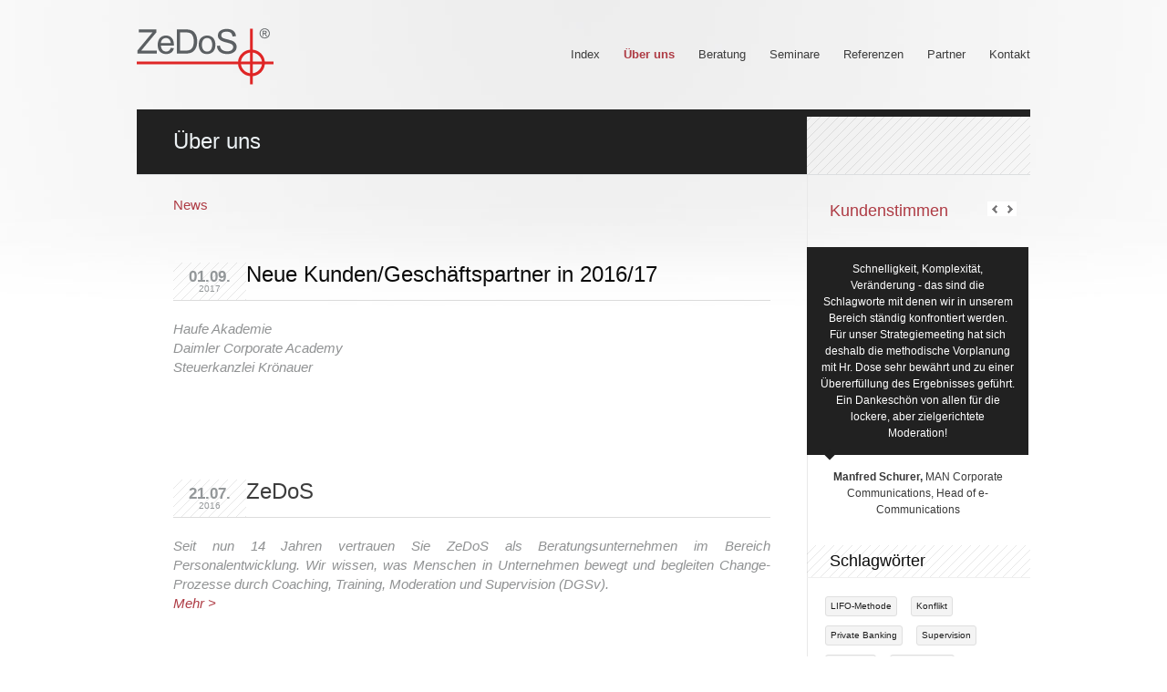

--- FILE ---
content_type: text/html
request_url: http://zedos.de/zedos-news.html
body_size: 6814
content:
<!DOCTYPE html PUBLIC "-//W3C//DTD XHTML 1.0 Strict//EN" "http://www.w3.org/TR/xhtml1/DTD/xhtml1-strict.dtd">
<html xmlns="http://www.w3.org/1999/xhtml" xml:lang="en" lang="en">
<head>
<meta http-equiv="content-type" content="text/html; charset=utf-8" />
<script type="text/javascript">document.getElementsByTagName('html')[0].className += ' js';</script>
<link rel="stylesheet" type="text/css" href="media/stylesheets/nivo-slider.css" />
<link rel="stylesheet" type="text/css" href="media/stylesheets/style.css" />
<link rel="stylesheet" type="text/css" href="media/stylesheets/easycolumn.css" />
<!--[if IE 7]><link href="media/stylesheets/style-ie7.css" rel="stylesheet" type="text/css" /><![endif]-->
<!--[if IE 8]><link href="media/stylesheets/style-ie8.css" rel="stylesheet" type="text/css" /><![endif]-->

<title>ZeDoS Personalentwicklung</title>

<link rel="stylesheet" type="text/css" href="media/scripts/libs/shadowbox/shadowbox.css" />

<script type="text/javascript" src="media/scripts/libs/jquery.js"></script>
<script type="text/javascript" src="media/scripts/libs/shadowbox/shadowbox.js"></script>
<script type="text/javascript" src="media/scripts/libs/jquery.roundabout.js"></script>
<script type="text/javascript" src="media/scripts/libs/jquery.nivo.slider.js"></script>
<script type="text/javascript" src="media/scripts/libs/jquery.superfish.js"></script>
<script type="text/javascript" src="media/scripts/libs/jquery.quicksand.js"></script>
<script type="text/javascript" src="media/scripts/libs/jquery.color.js"></script>
<script type="text/javascript" src="media/scripts/libs/jquery.glowing.js"></script>
<script type="text/javascript" src="media/scripts/placeholder.js"></script>
<script type="text/javascript" src="media/scripts/slider.js"></script>
<script type="text/javascript" src="media/scripts/imgload.js"></script>
<script type="text/javascript" src="media/scripts/tooltip.js"></script>
<script type="text/javascript" src="media/scripts/config.js"></script>
<script type="text/javascript" src="media/scripts/common.js"></script>
</head>

<body>
<div id="wrapper"> 
	<div id="container">
		<div id="header">
			<h1><a href="index.html">&nbsp;</a></h1>
			<div id="nav">
              <ul>
                <li><a href="index.html"><span>Index</span></a></li>
                <li class="current"><a href="zedos-ueber-uns.html"><span>Über uns</span></a>
                    <ul>
                      <li><a href="zedos-team.html"><span>Team</span></a></li>
                      <li><a href="zedos-philosophie.html"><span>Philosophie</span></a></li>
                      <li><a href="zedos-news.html"><span>News</span></a></li>
                      <li><a href="zedos-kontakt.html"><span>Kontakt</span></a></li>
                      <li><a href="zedos-impressum.html"><span>Impressum</span></a></li>
                    </ul>
                </li>
                <li><a href="zedos-beratung.html"><span>Beratung</span></a>
                    <ul>
                      <li><a href="zedos-beratung-coaching.html"><span>Coaching</span></a>
                          <ul>
                            <li><a href="zedos-beratung-coaching-definition.html"><span>Was ist Coaching?</span></a></li>
                            <li><a href="zedos-beratung-coaching-themen.html"><span>Welche Themen werden im Coaching behandelt?</span></a></li>
                            <li><a href="zedos-beratung-coaching-fuer-wen.html"><span>Für wen ist Coaching das Richtige?</span></a></li>
                          </ul>
                      </li>
                      <li><a href="zedos-beratung-supervision.html"><span>Supervision</span></a>
                          <ul>
                            <li><a href="zedos-beratung-supervision-was-ist-supervision.html"><span>Was ist Supervision?</span></a></li>
                            <li><a href="zedos-beratung-supervision-themen.html"><span>Welche Themen werden in der Supervision behandelt?</span></a></li>
                            <li><a href="zedos-beratung-supervision-fuer-wen.html"><span>Für wen ist Supervision das Richtige?</span></a></li>
                          </ul>
                      </li>
                      <li><a href="zedos-beratung-moderation.html"><span>Moderation</span></a>
                          <ul>
                            <li><a href="zedos-beratung-moderation-definition.html"><span>Wo kommt Moderation im Berufsleben vor?</span></a></li>
                            <li><a href="zedos-beratung-moderation-fuer-wen.html"><span>Wen kann ZeDoS durch Moderation unterstützen?</span></a></li>
                            <li><a href="zedos-beratung-moderation-themen.html"><span>Welche Themen werden in der Moderation behandelt?</span></a></li>
                          </ul>
                      </li>
                      <li><a href="zedos-beratung-teamentwicklung.html"><span>Teamentwicklung</span></a>
                          <ul>
                            <li><a href="zedos-beratung-teamentwicklung.html"><span>Wie verstehen wir Teamentwicklung?</span></a></li>
                            <li><a href="zedos-beratung-teamentwicklung-wie-gehen-wir-vor.html"><span>Wie gehen wir vor?</span></a></li>
                            <li><a href="zedos-beratung-teamentwicklung-aktive-teamentwicklung.html"><span>Was wird durch aktive Teamentwicklung z.B. verbessert?</span></a></li>
                          </ul>
                      </li>
                      <li><a href="zedos-beratung-mediation.html"><span>Mediation</span></a></li>
                      <li><a href="zedos-beratung-private-banking-consulting.html"><span>Private Banking Consulting</span></a></li>
                      <li><a href="zedos-beratung-corporate-banking-consulting.html"><span>Corporate Banking Consulting</span></a></li>
                    </ul>
                </li>
                <li><a href="zedos-seminare.html"><span>Seminare</span></a>
                    <ul>
                      <li><a href="seminare-vertrieb-souveraen-am-telefon.html"><span>Vertrieb</span></a>
                          <ul>
                            <li><a href="seminare-vertrieb-souveraen-am-telefon.html"><span>Souverän am Telefon</span></a></li>
                            <li><a href="seminare-vertrieb-verhandlung-sicher-fuehren.html"><span>Verhandlungen sicher führen</span></a></li>
                            <li><a href="seminare-vertrieb-erfolgreiches-empfehlungsmanagement.html"><span>Erfolgreiches Empfehlungsmanagement</span></a></li>
                            <li><a href="seminare-vertrieb-verkaufen-praesentieren-mit-persoenlichkeit.html"><span>Verkaufen und Präsentieren mit Persönlichkeit</span></a></li>
                            <li><a href="seminare-vertrieb-top-service-qualitaet-mit-persoenlichkeit.html"><span>Top-Service-Qualität</span></a></li>
                            <li><a href="zedos-beratung-coaching.html"><span>Individuelles Vertriebscoaching</span></a></li>
                    <li><a href="zedos-beratung-coaching.html"><span>Selbstmanagement und Umgang mit Ressourcen</span></a></li>
<li><a href="seminare-vertrieb-burn-out-praevention.html"><span>Burn-out-Prävention</span></a></li>
                      <li><a href="seminare-vertrieb-mobbing.html"><span>Mobbing – Ursachen, Auswirkungen & Umgang</span></a></li>
                          </ul>
                      </li>
                      <li><a href="seminare-fuehrung-erfolgreich-moderieren.html"><span>Führung</span></a>
                          <ul>
                            <li><a href="seminare-fuehrung-erfolg-persoenlichkeit-lifo.html"><span>Erfolg durch Persönlichkeit - LIFO<sup>®</sup></span></a></li>
                            <li><a href="seminare-fuehrung-erfolgreich-moderieren.html"><span>Erfolgreich moderieren</span></a></li>
                            <li><a href="seminare-fuehrung-konfliktmanagement.html"><span>Konfliktmanagement in Veränderungsprozessen</span></a></li>
                            <li><a href="seminare-fuehrung-erfolgreich-fuehren.html"><span>Erfolgreich Führen mit Zielen</span></a></li>
                            <li><a href="seminare-fuehrung-motiviert-im-team-arbeiten.html"><span>Motiviert im Team arbeiten </span></a></li>
                            <li><a href="seminare-fuehrung-neue-rolle-fuehrungskraft.html"><span>Neue Rolle: Führungskraft </span></a></li>
                            <li><a href="seminare-fuehrung-dinner-coaching.html"><span>Dinner Coaching</span></a></li>
                            <li><a href="seminare-fuehrung-business-knigge.html"><span>Business Knigge</span></a></li>
<li><a href="seminare-fuehrung-burn-out-praevention.html"><span>Burn-out-Prävention</span></a></li>
                      <li><a href="seminare-fuehrung-mobbing.html"><span>Mobbing – Ursachen, Auswirkungen & Umgang</span></a></li>
                          </ul>
                      </li>
                      <li><a href="seminare-teamentwicklung.html"><span>Teamentwicklung</span></a>
                          <ul>
                            <li><a href="seminare-teamentwicklung.html"><span>Teamentwicklung Definition</span></a></li>
                            <li><a href="seminare-teamentwicklung-wie-gehen-wir-vor.html"><span>Wie gehen wir vor?</span></a></li>
                            <li><a href="seminare-teamentwicklung-aktive-teamentwicklung.html"><span>Was wird durch aktive Teamentwicklung z.B. verbessert?</span></a></li>
                          </ul>
                      </li>
                      <li><a href="seminare-private-banking-erfolgreiches-generationenmanagement.html"><span>Private Banking</span></a>
                          <ul>
                           <li><a href="seminare-private-banking-erfolgreiches-generationenmanagement.html"><span>Erfolgreiches Generationenmanagement</span></a></li>
                            <li><a href="seminare-privat-banking-vermoegensuebergang-erbrecht.html"><span>Vermögensübergang und Erbrecht</span></a></li>
                            <li><a href="seminare-private-banking-vision-strategie.html"><span>Vision und Strategie</span></a></li>
                            <li><a href="seminare-private-banking-philosophie-leitsaetze.html"><span>Philosophie und Leitsätze</span></a></li>
                            <li><a href="seminare-teamentwicklung.html"><span>Team Building</span></a></li>
                            <li><a href="seminare-private-banking-erfolgreiche-ueberleitungsgespraeche.html"><span>Kunden erfolgreich überleiten</span></a></li>
                            <li><a href="seminare-private-banking-ganzheitliche-strategiegespraeche.html"><span>Ganzheitliche Strategiegespräche</span></a></li>
                            <li><a href="seminare-private-banking-transfersicherndes-live-coaching-im-kundengespraech.html"><span>Live-Coaching im Kundengespräch</span></a></li>
                            <li><a href="seminare-private-banking-erfolgreich-fuehren-mit-zielen.html"><span>Erfolgreich führen mit Zielen</span></a></li>
                            <li><a href="seminare-private-banking-individuell-fuehren-mit-persoenlichkeit.html"><span>Individuell Führen mit Persönlichkeit</span></a></li>
                            <li><a href="seminare-private-banking-kommunikationstechniken-in-der-fuehrung.html"><span>Kommunikationstechniken in der Führung</span></a></li>
                            <li><a href="seminare-fuehrung-konfliktmanagement.html"><span>Konfliktmanagement</span></a></li>
                            <li><a href="seminare-private-banking-die-fuehrungskraft-als-coach.html"><span>Die Führungskraft als Coach</span></a></li>
                            <li><a href="seminare-private-banking-individuelles-management-coaching.html"><span>Individuelles Management-Coaching</span></a></li>
                            <li><a href="seminare-private-banking-dinner-coaching.html"><span>Etikette / Dinner-Coaching</span></a></li>
                            <li><a href="seminare-private-banking-beratungsphilosophie-beratungsstil-als-private-banking-berater.html"><span>Meine persönliche Beratungsphilosophie</span></a></li>
                            <li><a href="seminare-private-banking-akquisition.html"><span>Akquisition</span></a></li>
                            <li><a href="seminare-private-banking-ganzheitliche-beratung-vertriebsprozess.html"><span>Ganzheitliche Beratung im Vertriebsprozess</span></a></li>
                            <li><a href="seminare-private-banking-erfolgreich-verhandeln.html"><span>Erfolgreich Verhandeln</span></a></li>
                            <li><a href="seminare-private-banking-beraten-mit-persoenlichkeit-lifo-methode.html"><span>Beraten mit Persönlichkeit, die LIFO-Methode</span></a></li>
                            <li><a href="seminare-private-banking-einwand-reklamationsbehandlung.html"><span>Einwand- und Reklamationsbehandlung</span></a></li>
                            <li><a href="seminare-vertrieb-souveraen-am-telefon.html"><span>Souverän am Telefon</span></a></li>
                            <li><a href="seminare-vertrieb-erfolgreiches-empfehlungsmanagement.html"><span>Weiterempfehlung</span></a></li>
                          </ul>
                      </li>
                                            <li><a href="zedos-seminare-seminartermine.html"><span>Seminartermine</span></a></li>
                    </ul>
                </li>
                <li><a href="zedos-referenzen-kundenliste.html"><span>Referenzen</span></a>
                    <ul>
                      <li><a href="zedos-referenzen-kundenliste.html"><span>Kundenliste</span></a></li>
                      <li><a href="zedos-referenzen-kundenfeedbacks.html"><span>Kunden-Feedbacks</span></a></li>
                    </ul>
                </li>
                <li><a href="zedos-partner.html"><span>Partner</span></a></li>
                <li class="last-child"><a href="zedos-kontakt.html"><span>Kontakt</span></a></li>
              </ul>
		  </div>
			<!-- #nav -->				
		</div>
		<!-- #header - end -->
		
		<div id="content" class="right-sidebar">
        	<div id="title" class="type-1">
				<div class="extras">
					<p class="highlight">&nbsp;</p>
				</div>
				<h2>Über uns</h2>	
			</div>
		  <div class="main">			
			    <h3>News</h3>
               <ul class="news type-2">				
					<li>
						<div class="header">
							<div class="meta">
								<ul class="items">
									<li><span>01.09.</span> 2017</li>
								</ul>
							</div>
                            <h2 class="title">Neue Kunden/Geschäftspartner in 2016/17</h2>
						</div>
						<p class="highlight">Haufe Akademie<br />
					  Daimler Corporate Academy<br />
					  Steuerkanzlei Krönauer<br />
					  </p>
					</li>
                 </ul>
            <p>&nbsp;</p>
                <ul class="news type-2">				
					<li>
						<div class="header">
							<div class="meta">
								<ul class="items">
									<li><span>21.07.</span> 2016</li>
								</ul>
							</div>
                            <h2 class="title"><a href="news-2016-07-21.html">ZeDoS</a></h2>
						</div>
						<p class="highlight">Seit nun 14 Jahren vertrauen Sie ZeDoS als Beratungsunternehmen im Bereich Personalentwicklung. 
Wir wissen, was Menschen in Unternehmen bewegt und begleiten Change-Prozesse durch Coaching, Training, Moderation und Supervision (DGSv). <br /><a href="news-2016-07-21.html">Mehr ></a></p>
					</li>
                 </ul>
            <p>&nbsp;</p>
                <ul class="news type-2">				
					<li>
						<div class="header">
							<div class="meta">
								<ul class="items">
									<li><span>01.</span> 2016</li>
								</ul>
							</div>
                            <h2 class="title">ZeDoS verstärkt sein Team:</h2>
						</div>
						<p class="highlight">Wir freuen uns, unseren eigenen Ausbilder und langjährigen Trainingspartner Marcus Stobbe nun auch offiziell als Assoziierten Partner im ZeDoS-Team willkommen heißen zu dürfen. Als dipl. Psychologe und Autor steht Marcus Stobbe kompetent für das Thema „Lösungsorientierte Kommunikation“, mit all seinen Einsatzmöglichkeiten in der Wirtschaft, wie zum Beispiel Führung, Vertrieb, Change-Management oder Konfliktmanagement.
Auf viele gemeinsame, spannende und erfolgreiche Projekte, Marcus!
					  </p>
					</li>
                 </ul>
            <p>&nbsp;</p>
                <ul class="news type-2">				
					<li>
						<div class="header">
							<div class="meta">
								<ul class="items">
									<li><span>01.</span> 2016</li>
								</ul>
							</div>
                            <h2 class="title">ZeDoS verstärkt sein Team:</h2>
						</div>
						<p class="highlight">Positiv überrascht wurden wir von Mathias Siebenlist, der sich nach langjährig erfolgreicher Führungstätigkeit und Expertise im Corporate Banking in der Geschäftsleitung der Deutsche Bank AG entschloss, die Seiten in die unabhängige Beratung von Unternehmen zu wechseln. Wir begrüßen Mathias Siebenlist als Assoziierten Partner im ZeDoS Team sehr herzlich und freuen uns gemeinsam mit ihm und unseren Kunden auf viele erfolgreiche Beratungsprojekte. Neben seinem ausgeprägten Corporate Banking Insider know-how begeistert Mathias Siebenlist durch seine große Erfahrung in Vertriebssteuerung und Akquisition. Auf eine inspirierende und erfolgreiche Kooperation mit Dir, Mathias!
					  </p>
					</li>
                 </ul>
            <p>&nbsp;</p>
                <ul class="news type-2">				
					<li>
						<div class="header">
							<div class="meta">
								<ul class="items">
									<li><span>21.01.</span> 2016</li>
								</ul>
							</div>
                            <h2 class="title">Neue Geschäftspartner/Kunden in 2015:</h2>
						</div>
						<p class="highlight">Integrata AG<br />
						  Hays AG<br />
						  Techem GmbH<br />
					  </p>
					</li>
                 </ul>
            <p>&nbsp;</p>
                <ul class="news type-2">				
					<li>
						<div class="header">
							<div class="meta">
								<ul class="items">
									<li><span>16.06.</span> 2014</li>
								</ul>
							</div>
                            <h2 class="title">Neue Geschäftspartner/Kunden in 2014:</h2>
						</div>
						<p class="highlight">Fritzmeier Systems GmbH<br />
                        DZ BANK AG<br />
                        B/S/H Bosch und Siemens Hausgeräte GmbH<br />
                        Landeshauptstadt München<br />
                        Landratsamt Bad Tölz - Wolfratshausen<br />
                        Stadt Nürnberg<br />
                        </p>
					</li>
                 </ul>
            <p>&nbsp;</p>
                <ul class="news type-2">				
					<li>
						<div class="header">
							<div class="meta">
								<ul class="items">
									<li><span>28.02.</span> 2013</li>
								</ul>
							</div>
                            <h2 class="title">Neue Geschäftspartner in 2013:</h2>
						</div>
						<p class="highlight">Sparkassenakademie Landshut, Bayern<br />
                        AOK Bayern<br />
                        Volkswagen AG<br />
                        Media-Saturn
                        </p>
					</li>
                 </ul>
            <p>&nbsp;</p>
            <ul class="news type-2">				
					<li>
						<div class="header">
							<div class="meta">
								<ul class="items">
									<li><span>02.01.</span> 2013</li>
								</ul>
							</div>
                            <h2 class="title">ZeDoS gewinnt neuen Kunden</h2>
						</div>
						<p class="highlight">ZeDoS wird offizieller Lieferant/Personaldienstleister für die  Voklswagen AG</p>
					</li>
                 </ul>
            <p>&nbsp;</p>
            <ul class="news type-2">				
					<li>
						<div class="header">
							<div class="meta">
								<ul class="items">
									<li><span>10.09.</span> 2012</li>
								</ul>
							</div>
                            <h2 class="title"><a href="news-2012-09-10.html">Neues ZeDoS-Büro in München ab 01.10.2012</a></h2>
						</div>
						<p class="highlight"><img style="margin:0 20px 20px 0;float:left;" src="media/images/teaser-wappenhalle.jpg" width="140" height="110" alt="Wappenhalle" />ZeDoS zieht in die Wappenhalle des ehemaligen Münchner Flughafens. ZeDoS bietet seinen Kundinnen und Kunden hier angenehme Besprechungs- und Seminarräume in ganz besonderer Umgebung. Verkehrsgünstig zu erreichen und inklusive kostenloser Parkplätze. <br /><a href="news-2012-09-10.html">Mehr ></a></p>
					</li>
                 </ul>
            <p>&nbsp;</p>
		  </div>
      <!-- .main -->
			
			<div class="sidebar">
             <div class="widget">
				<h2 class="style-1"><a href="zedos-referenzen-kundenfeedbacks.html">Kundenstimmen</a></h2>
					<div class="testimonials type-2 slider">
						<ul class="items">
							<li>
								<blockquote><p>Schnelligkeit, Komplexität, Veränderung - das sind die Schlagworte mit denen wir in unserem Bereich ständig konfrontiert werden. Für unser Strategiemeeting hat sich deshalb die methodische Vorplanung mit Hr. Dose sehr bewährt und zu einer Übererfüllung des Ergebnisses geführt.<br />
Ein Dankeschön von allen für die lockere, aber zielgerichtete Moderation!
</p></blockquote>
								<p class="meta"><strong>Manfred Schurer,</strong> MAN Corporate Communications, Head of e-Communications</p>
								
							</li>
                            <li>
								<blockquote><p>Die Vermittlung von Leadership-Skills, sowie ein schnelles und intensives Teambuilding sind kritische Erfolgsfaktoren für die Reform unserer IT Organisation nach der OPEX-Methode. Nachdem nun schon mehr als drei Monate vergangen sind hat sich meine damalige Feedback-Aussage, daß sich nach diesem Training das täglich Arbeiten mit den Kollegen im Management-Team vollkommen anders und neu anfühlen wird, voll und ganz bestätigt. Mittels des hervorragenden Trainings durch Herrn Dose konnte in sehr kurzer Zeit eine aus der Linie rekrutierte Gruppe zu einem schlagkräftigen Management Team geformt werden, hierfür vielen Dank und weiter so !</p></blockquote>
								<p class="meta"><strong>Alexander Grießner, </strong> Media-Saturn IT Services GmbH, Department Manager</p>
								
							</li>
                            <li>
								<blockquote><p>In anspruchsvollen Zeiten der Veränderung haben die ZeDoS-Trainer die Stärken meiner Mannschaft toll ans Licht gebracht und durch Management-Coaching nachhaltig weiterentwickelt, klasse!</p></blockquote>
								<p class="meta"><strong>Robert Kolbinger, </strong> MAN IT Services GmbH, Vice President</p>
								
							</li>
							<li>
								<blockquote><p>Bei unserem gemeinsamen Führungstraining wurde durch die Kombination des hohen fachlichen Knowhows des Trainers und seinem starken Praxisbezug maßgebliche Weiterentwicklung im Bereich „Führung“ meiner Mitarbeiter erreicht. Ein unvergessliches Training, Danke!</p></blockquote>
								<p class="meta"><strong>Kai Bierwirth,</strong> Direktor, Mitglied der Geschäftsleitung, Commerzbank AG</p>
								
							</li>
							<li>
								<blockquote><p>Für die Weiterentwicklung unserer motivierten Kundenberaterinnen und Berater im Bereich Kundenbindung und Kundenservice war das individuelle Coaching von ZeDoS im erschwerten Marktumfeld genau das Richtige.</p></blockquote>
								<p class="meta"><strong>Marcello Wenger,</strong> Leiter der Regionen Zentralschweiz, Tessin und Genf, einer schweizer Großbank</p>
								
							</li>
                            <li>
								<blockquote><p>Als Geschäftsführer der msg-networks in Ismaning war es mein Ziel, unseren Teamgedanken auszubauen, unsere Gesprächskompetenz im Vertieb und in der Beratung weiterzuentwickeln und uns somit optimal auf veränderte Marktbedingungen einzustellen. Den ZeDoS-Trainern Sonja Ruckdeschel und Thomas A. Dose ist es hervorragend gelungen unsere Erwartungen zu erfassen und dann auch zu erfüllen. Mit ihrer ruhigen und kompetenten Art gelang es ihnen, alle Teammitglieder ins Boot zu holen. Das Investment hat sich absolut gelohnt ! Vielen Dank.
</p></blockquote>
								<p class="meta"><strong>Bernhard Allwang,</strong> Geschäftsführer, msg netzwerkservice gmbh, Ismaning</p>
								
							</li>
						</ul>							
						<ul class="slider-nav type-1">
							<li class="prev"><a href="#">prev</a></li>
							<li class="next"><a href="#">next</a></li>
						</ul>	
					</div>
				</div>
			  <div class="widget">
			    <h2 class="type-2">Schlagwörter</h2>
					<ul class="tags">
						<li><a href="seminare-fuehrung-erfolg-persoenlichkeit-lifo.html">LIFO-Methode</a></li>
						<li><a href="seminare-fuehrung-konfliktmanagement.html">Konflikt</a></li>
                        <li><a href="zedos-beratung-private-banking-consulting.html">Private Banking</a></li>
						<li><a href="zedos-beratung-supervision-was-ist-supervision.html">Supervision</a></li>
						<li><a href="zedos-beratung-coaching-definition.html">Coaching</a></li>
						<li><a href="seminare-vertrieb-verkaufen-praesentieren-mit-persoenlichkeit.html">Präsentation</a></li>
						<li><a href="seminare-teamentwicklung.html">Teamentwicklung</a></li>
                        <li><a href="zedos-beratung-coaching.html">Vertrieb</a></li>
						<li><a href="zedos-beratung-moderation-definition.html">Moderation</a></li>
						<li><a href="seminare-fuehrung-konfliktmanagement.html">Führung</a></li>
                        <li><a href="seminare-soziale-einrichtung-elterngespraeche-fuehren.html">Kindertagesstätten</a></li>
                        <li><a href="seminare-vertrieb-erfolgreiches-empfehlungsmanagement.html">Finanzdienstleistung</a></li>
                        <li><a href="seminare-vertrieb-top-service-qualitaet-mit-persoenlichkeit.html">IT-Branche</a></li>
					</ul>
			  </div>
		  </div>
			<!-- .sidebar -->
		</div>
		
		<div id="footer">
			<div class="columns">
				<div class="half">
                <h3>&nbsp;</h3>
					<ul class="quick-links three-cols">
						<li><a href="zedos-kontakt.html">Kontakt</a></li>
						<li><a href="zedos-impressum.html">Impressum</a></li>
                        <li><a href="zedos-agb.html">AGB</a></li>
					</ul>
				</div>
				<div class="half">
                <h3>&nbsp;</h3>						
					<p id="copy">Copyright &copy; 2017 ZeDoS Personalentwicklung GmbH & Co. KG</p>
				</div>
			</div>
		</div>
		<!-- #footer - end -->  
		
	</div>
	<!-- #container - end -->
</div>
<!-- #wrapper - end -->

</body>
</html>


--- FILE ---
content_type: text/css
request_url: http://zedos.de/media/stylesheets/style.css
body_size: 62801
content:
/* - css info -
author: Mateusz Jastrzebski 
contact: contact.pordesign@gmail.com
- */

/* = start =============GENERAL============== */
body {	font: 12px/150% Arial, Verdana, Helvetica, sans-serif; margin: 0; padding: 0; color: #393939; background: #fff url(../images/bg-1.jpg) 50% 0 no-repeat;}

a {	color: #ae3b44; text-decoration: none;}
a:visited {	color: #b95c4d; }
a:hover,
a:focus { text-decoration: none; color: #a62802;}
a:active { }
a img {	border: none; } 
	
table {  margin: 0px auto 30px; padding: 0; border-collapse: separate; }
table td, table th { border: 1px solid #555; padding: 2px 5px;}
table.partner {  padding: 20px 0 !important; border: 0px !important; }
table.partner td,
table.partner th {  border: 0px !important; }

h1, h2, h3, h4, h5, h6 { margin: 25px 0; line-height: 1.1em; color: #0b0b0b; font-weight: normal;}
h1 { font-size: 2.2em; }
h2 { font-size: 18px; }
h3 { font-size: 15px; letter-spacing: 0px; color: #ae3b44; }
h4 { font-size: 15px;  color: #909293; }
h5 { font-size: 15px; line-height: 1.3em; margin: 25px 0; width: 100%; color: #737373; text-transform: uppercase; line-height: 1.3em;margin: 25px 0; color: #ae3b44;}
h6 { font-size: 15px; color: #737373;}

p { margin: 20px 0; padding: 0 0 3px; text-align: left;text-align: justify;}

dl { margin: 10px 0; }
dt { font-weight: bold; margin: 0; padding: 5px 5px 2px 0;}
dd { margin: 0 0 5px; padding: 2px 0 5px; }

ul, ol { margin: 20px 0; padding: 0; list-style-position: outside;}
ul li, ol li { margin: 5px 0 0 1.5em; padding: 0 0 5px; }

form { margin-top: 0; margin-bottom: 0; padding-top: 0; padding-bottom: 0; border: none; }
fieldset {margin: 0; padding: 0;border: none; }
form ul, form li { list-style: none; margin: 0; padding: 0; float: left; width: 100%;}
form li { margin: 3px 0; display: block;}
form ul li.half {width: 45% !important; margin-right: 10%;}
form ul li.half + li.half {margin-right: 0;}
input[type="text"], textarea {border-top: 1px solid #a1a1a1;border-left: 1px solid #c3c3c3;border-right: 1px solid #eaeaea;border-bottom: 1px solid #ddd; background: #fff; color: #868686; font: 11px/150% Arial, Verdana, Helvetica, sans-serif; display: block; /*width: 98%; padding: 5px 2% can't use this because of FIREFOX bug with handling percentage paddings for inputs. STACK OVERFLOW solution is used below instead to avoid any dodgy workarounds*/ font-style:italic;}
input[type="text"] { height: 26px; }

/*STACK OVERFLOW solution for 100% px width fluid inputs*/
input[type="text"], textarea { display:block; padding:3px 10px; width:100%; box-sizing: border-box; /* css3 rec */-moz-box-sizing: border-box; /* ff2 */ -ms-box-sizing: border-box; /* ie8 */ -webkit-box-sizing: border-box; /* safari3 */ -khtml-box-sizing: border-box; /* konqueror */ }

input[type="text"]:hover,input[type="text"]:focus,textarea:hover,textarea:focus { color: #000; font-style:normal;}
form a { color: #000; }
form .valid { background: url(../images/valid.png) 100% 4px no-repeat; }
form .error { background: url(../images/error.png) 100% 4px no-repeat; }

/* = end =============GENERAL============== */
/* = start =============STRUCTURE============== */
#wrapper { width: 100%; float: left; overflow: hidden; position: relative; }

#container { margin: 0 auto; width: 980px;}
#container:after { display: block; visibility: hidden; content: "."; height: 0; line-height: 0; font-size: 0; clear: both; }	

#header, #content {width: 100%; float: left;}
#header { position: relative; z-index: 999; margin: 20px 0;}
#footer { float: left;padding: 0px 1880px; margin: 0 -1860px; /*special treatment due to fluid background*/ width: 940px;}
#footer .columns { padding: 0 1860px 20px; margin: 0 -1860px;  /*special [columns] treatment due to fluid background*/ background: #f8f8f8 url(../images/gr-6.png) 0 0 repeat-x; height: 50px; }

.main { width: 655px; clear: both; padding-bottom: 30px; margin: 0 40px;}
.main.wide { width: 980px; margin: 0; }
/* experimental */ .sidebar + .main { margin-top: -40px; }
.sidebar { width: 245px; padding-top: 30px; }
.main, .sidebar { float: left; }

#content.left-sidebar { background: url(../images/gr-3b.png) 0 0 repeat-y; }
#content.right-sidebar { background: url(../images/gr-3.png) 100% 0 repeat-y; }

#content.right-sidebar .main { }
#content.left-sidebar .main { margin-left: 285px; }
#content.no-sidebar .main { width: 920px; margin-left: 30px; margin-right: 30px;}
#content.left-sidebar .sidebar { margin-left: -980px; padding-left: 0; }

#content.right-sidebar.custom { background: none; }
#content.right-sidebar.custom .sidebar { }
#content.right-sidebar.custom .sidebar .contact { margin: 0; }

.no-sidebar .sidebar { display: none; }

/*= start =============SITE-WIDE CUSTOM typeS + CONTENT============== */

/* ALIGNMENT */
.aligncenter { margin-left: auto; margin-right: auto; display: block; float: none;}
.alignleft { float: left; margin-right: 30px !important; margin-left: 0 !important;margin-top: 0px;}  
.alignright { float: right; margin-left: 30px !important; margin-right: 0 !important; margin-top: 0px;}

p + .alignright, p + .alignright + .alignright, p + .alignleft, p + .alignleft + .alignleft { margin-top: 0;}

/* LIST typeS */
ul[class*="type "] { padding-left: 0; }
ul[class*="type "] li { background-position: 0 3pt; background-repeat: no-repeat; list-style: none; margin-left: 0; padding-left: 35px; }
ul.type li {  border-top: 0px solid #eee; padding-top: 5px; padding-bottom: 0; }
ul.type li:first-child {  border: none; }

ul.check-1 li { background-image: url(../images/list-styles/check/1.png); }
ul.check-2 li { background-image: url(../images/list-styles/check/2.png); }
ul.check-3 li { background-image: url(../images/list-styles/check/3.png); }
ul.check-4 li { background-image: url(../images/list-styles/check/4.png); }
ul.check-5 li { background-image: url(../images/list-styles/check/5.png); }
ul.check-6 li { background-image: url(../images/list-styles/check/6.png); }
ul.arrow-1 li { background-image: url(../images/list-styles/arrow/1.png); }
ul.arrow-2 li { background-image: url(../images/list-styles/arrow/2.png); }
ul.arrow-3 li { background-image: url(../images/list-styles/arrow/3.png); }
ul.arrow-4 li { background-image: url(../images/list-styles/arrow/4.png); }
ul.arrow-5 li { background-image: url(../images/list-styles/arrow/5.png); }
ul.arrow-6 li { background-image: url(../images/list-styles/arrow/6.png); }
ul.star-1 li { background-image: url(../images/list-styles/star/1.png); }
ul.star-2 li { background-image: url(../images/list-styles/star/2.png); }
ul.star-3 li { background-image: url(../images/list-styles/star/3.png); }
ul.star-4 li { background-image: url(../images/list-styles/star/4.png); }
ul.star-5 li { background-image: url(../images/list-styles/star/5.png); }
ul.star-6 li { background-image: url(../images/list-styles/star/6.png); }
ul.clean-1 li { background-image: url(../images/list-styles/clean/1.png); }
ul.clean-2 li { background-image: url(../images/list-styles/clean/2.png); }
ul.clean-3 li { background-image: url(../images/list-styles/clean/3.png); }
ul.clean-4 li { background-image: url(../images/list-styles/clean/4.png); }
ul.clean-5 li { background-image: url(../images/list-styles/clean/5.png); }
ul.clean-6 li { background-image: url(../images/list-styles/clean/6.png); }
ul.exception-1 li { background-image: url(../images/list-styles/exception/1.png); }
ul.exception-2 li { background-image: url(../images/list-styles/exception/2.png); }
ul.exception-3 li { background-image: url(../images/list-styles/exception/3.png); }
ul.exception-4 li { background-image: url(../images/list-styles/exception/4.png); }
ul.exception-5 li { background-image: url(../images/list-styles/exception/5.png); }
ul.exception-6 li { background-image: url(../images/list-styles/exception/6.png); }

.list-styles-preview { margin-bottom: 20px !important /*columns override*/; }
.list-styles-preview ul { margin: 0; padding: 5px 0; border-bottom: 1px solid #ededed;}
.list-styles-preview li { border-top: 1px solid #eee; padding: 0 0 3px 0; background-position: 0 7px !important; margin-top: 0;}
.list-styles-preview h3 + ul { margin-top: -15px; }
.list-styles-preview ul + h3 { margin-top: 40px; }

/* TABLES */
table th { font-weight: normal; color: #000; font-size: 1em; }
table td { font-size: .9em; }

table.type-1 { border-collapse: collapse; border: 1px solid #eaeaea; background: #f4f7f8; font-size: 13px;}
table.type-1 tr:first-child { background: #edeff0; }
table.type-1 td, table.type-1 th { border: 1px solid #d5d7d8; margin: 0; text-align: center; padding: 10px 15px; vertical-align: top;}
table.type-1 th { font-weight: bold; }
table.type-1 th:first-child { text-align: left; }
table.type-1 tr:hover > * { background: rgba(0,0,0,.02); }

table.type-2 { background: #fff; border: 1px solid #eaeaea; border-collapse: collapse; font-size: 13px;}
table.type-2 td, table.type-2 th { margin: 0;text-align: center; padding: 10px 15px; vertical-align: top;color: #454545; border: 1px solid #d5d7d8; background: none; }
table.type-2 th { background-color: #f5f8f9; color: #000; text-align: left;}
table.type-2 tr > *:hover { background: #f4f7f8; }

.pricing { margin: 30px -30px; padding: 0; border: none; border-collapse: collapse; width: 980px; }
.pricing tr td { vertical-align: top; margin: 0; padding: 0;}
.pricing td,
.pricing th { border: none; font-size: 1em;}
.pricing table {  margin: 0; height: 100%; border-collapse: collapse;}
.pricing table th { color: #2d506a; text-align: center; padding: 40px 0 30px; background: #212121; font-size: 24px; color: #fff;}
.pricing strong.price { color: #ae3b44; display: block; text-align: center; line-height: 1.2em; font-size: 24px; }
.pricing strong.price sup { margin: 5px 0 -5px; font-size: 12px;}
.pricing table td { padding: 10px 10px; border: 1px solid #e8e8e8; }
.pricing table img { margin-right: 5px; }
.pricing table .alt { padding: 20px; }
.pricing .alt-2 { color: #b54b2e; padding: 20px; background: url(../images/gr-4.png) 0 0 repeat;}
.pricing .button { float:left; width: 80%;}

.pricing table:hover th { background: #ae3b44}
.pricing table:hover .price { color: #fff; }
.pricing table:hover .alt-2 { background-color: rgba(0,0,0,.02); }

/* BLOCK QUOTE */
blockquote,
blockquote p { background: none; border: none; margin: 0; padding: 0;}
blockquote { margin: 15px 0; }

blockquote.type-1 {  background: url(../images/gr-4.png) 0 0 repeat; border-bottom: 1px solid #e7e7e7; } 
blockquote.type-1 p { padding: 15px; font-size: 15px; line-height: 28px; font-style: italic; color: #212121; text-align: center; }

blockquote.type-2 { text-align: center; padding: 15px 15px; color: #a5a9ab; background: #212121; position: relative} 
blockquote.type-2:after { width: 8px; height: 8px; display: block; content:""; background: #212121;position: absolute; right: 55px; bottom: -4px; margin-left: -4px;margin-top: 0px;-webkit-transform: rotate(-45deg); -moz-transform: rotate(-45deg);	 transform: rotate(-45deg);	}

/* PULL QUOTE */
q.pull-quote { font-size: 15px; margin: 0 0 10px; padding: 0; width: 30%}
p q.pull-quote { margin: 15px 0 10px; }

q.pull-quote.alignleft {  text-align: right; }
q.pull-quote.alignright { text-align: left; }

q.pull-quote.type-1 { background: url(../images/gr-4.png) 0 0 repeat; padding: 15px 30px; font-style: italic; color: #212121; line-height: 120%;}
q.pull-quote.type-1.alignleft { border-right: 1px solid #e7e7e7; }
q.pull-quote.type-1.alignright { border-left: 1px solid #e7e7e7; text-align: left;}

q.pull-quote.type-2 { text-align: center; padding: 15px 15px; color: #a5a9ab; background: #212121; position: relative} 
q.pull-quote.type-2:after { width: 8px; height: 8px; display: block; content:""; background: #212121;position: absolute; left: 25px; bottom: -4px; margin-left: -4px;margin-top: 0px;-webkit-transform: rotate(-45deg); -moz-transform: rotate(-45deg);	 transform: rotate(-45deg);	}

/* BOX */
.box { min-width: 40%; margin: 20px 0; padding: 0;}
.box span { padding: 20px 20px 20px 60px; color: #000; border: 1px solid #d9d9d9; display: block; }
.box[attr*="type"] { min-width: 0px; }

.box.info span { background: #eef2ff url(../images/info.png) 14px 14px no-repeat; }
.box.warning span { background: #ffeef0 url(../images/warning.png) 14px 14px no-repeat; }
.box.note span { background: #ffffe2 url(../images/note.png) 14px 14px no-repeat; }
.box.download span { background: #e7f8ce url(../images/download.png) 14px 14px no-repeat; }

	/* === BOXES ALIGNMENT === */
.box.alignleft { margin-top: 0}
.box.alignright { margin-top: 0}
.box.aligncenter { width: 50%; margin: 0 auto; clear: both;}

/* CONTACT FORM */
.button-holder { margin-top: -10px; }
form .button input { height: 27px; line-height: 27px; margin: 0; padding: 0; background: none; border: none; width: auto; font-size: 12px; }
form .button input:focus { outline: none; }
form .alt-contact { float: left; margin: 24px 5px 0 -20px; color: #424242; }
form .alt-contact a { color: #b54b2e; }
form .alt-contact a:hover,
form .alt-contact a:focus { color: #a62802 }

form.contact { margin-top: 20px; }

.left-sidebar .contact { margin-right: 20px; }
.right-sidebar .contact { margin-left: 20px; }

/* INLINE ICON */
.inline-icon { margin: 3px 5px -3px 0}
.available-icons { padding: 0; list-style: none; float: left; margin: 10px 0 20px 10%; width: 90%; }
.available-icons li { float: left; width: 25%; list-style: none; margin: 0; padding: 8px 0; line-height: 17pt;}  

/* SLIDER NAV */
.slider-nav { display: none; width: 100%; padding: 0; float: left; position: relative;z-index: 888; list-style: none; margin: 0;}
.slider-nav li { list-style: none; padding: 0; margin: 0; background: none; border: none; position: absolute;z-index: 99999;}
.slider-nav li.prev { top: 0; left: 0;}
.slider-nav li.next { top: 0; right: 0; }
.slider-nav a { display: block; text-indent: -9999px; position: relative; z-index: 666; outline: none; }

/* js */
.js .slider-nav { display: block; }

/* slider-nav type 1 */
.slider-nav.type-1 { width: 32px;  margin-left: -16px;position: absolute; float: left; }
.slider-nav.type-1 a { height: 16px; width: 16px; }

.slider-nav.type-1 li.prev a { background: url(../images/arrows-1.png) 0 0 no-repeat; }
.slider-nav.type-1 li.next a { background: url(../images/arrows-1.png) -16px -16px no-repeat; }
.slider-nav.type-1 a:hover,
.slider-nav.type-1 a:focus {background-color: #ae3b44;}
.slider-nav.type-1 li.prev a:hover,
.slider-nav.type-1 li.prev a:focus { background-position: -16px 0; }
.slider-nav.type-1 li.prev a:active { }
.slider-nav.type-1 li.next a:hover,
.slider-nav.type-1 li.next a:focus { background-position: -0 -16px; }
.slider-nav.type-1 li.next a:active { }

/* slider-nav type 2 */
.slider-nav.type-2 { width: 32px; margin-left: -16px; position: absolute; }
.slider-nav.type-2 a { height: 16px; width: 16px;}
.slider-nav.type-2 li.prev a { background: url(../images/arrows-2.png) 0 0 no-repeat; }
.slider-nav.type-2 li.next a { background: url(../images/arrows-2.png) -16px -16px no-repeat; }
.slider-nav.type-2 a:hover,
.slider-nav.type-2 a:focus {background-color: #ae3b44;}
.slider-nav.type-2 li.prev a:hover,
.slider-nav.type-2 li.prev a:focus { background-position: 0 -16px;}
.slider-nav.type-2 li.prev a:active {}
.slider-nav.type-2 li.next a:hover,
.slider-nav.type-2 li.next a:focus { background-position: -16px 0px; }
.slider-nav.type-2 li.next a:active {}

/* slider-nav type 3 */
.slider-nav.type-3 { width: 32px;  margin-left: -16px;position: absolute; float: left; clear: both; }
.slider-nav.type-3 a { height: 16px; width: 16px; }

.slider-nav.type-3 li.prev a { background: url(../images/arrows-3b.png) 0 0 no-repeat; }
.slider-nav.type-3 li.next a { background: url(../images/arrows-3b.png) -16px -16px no-repeat; }
.slider-nav.type-3 a:hover,
.slider-nav.type-3 a:focus {/*background-color: #ae3b44;*/}
.slider-nav.type-3 li.prev a:hover,
.slider-nav.type-3 li.prev a:focus { background-position: -16px 0; }
.slider-nav.type-3 li.prev a:active { }
.slider-nav.type-3 li.next a:hover,
.slider-nav.type-3 li.next a:focus { background-position: 0px -16px; }
.slider-nav.type-3 li.next a:active { }

/* slider-nav type 4 */
.slider-nav.type-4 { height: 0; position: absolute; }
.slider-nav.type-4 a { height: 72px; width: 72px; }
.slider-nav.type-4 li.prev a { background: #fff url(../images/arrows-6.png) 0 0 no-repeat; }
.slider-nav.type-4 li.next a { background: #fff url(../images/arrows-6.png) 0 -144px no-repeat; }
.slider-nav.type-4 li.prev a:hover,
.slider-nav.type-4 li.prev a:focus { background-position: 0 -72px;}
.slider-nav.type-4 li.prev a:active { margin-top: 1px}
.slider-nav.type-4 li.next a:hover,
.slider-nav.type-4 li.next a:focus { background-position: 0 -216px; }
.slider-nav.type-4 li.next a:active { margin-top: 1px; }

/* slider-nav type 5 */
.slider-nav.type-5 { width: 36px;  margin-left: -16px;position: absolute; float: left; bottom: 30px; left: 30px; }
.slider-nav.type-5 a { height: 16px; width: 16px;}
.slider-nav.type-5 li.prev a { background: url(../images/arrows-5.png) 0 0 no-repeat; }
.slider-nav.type-5 li.next a { background: url(../images/arrows-5.png) -16px -16px no-repeat; }
.slider-nav.type-5 li.prev a:hover,
.slider-nav.type-5 li.prev a:focus { background-position: -16px 0; }
.slider-nav.type-5 li.prev a:active { }
.slider-nav.type-5 li.next a:hover,
.slider-nav.type-5 li.next a:focus { background-position: -0 -16px; }
.slider-nav.type-5 li.next a:active { }


/* SLIDER PAGINATION */
.slider-pagination { margin: 0; padding: 0; list-style: none; float: left; }
.slider-pagination a { outline: none; }
.slider-pagination li { list-style: none; margin: 0; padding: 0; float: left; }

.slider-pagination.type-1 {  height: 30px; overflow: hidden; position: absolute; display: none; z-index: 99; }
.slider-pagination.type-1 li { z-index: 99; }
.slider-pagination.type-1 a { margin-top: 1px; display: block; text-indent: -9999px; width: 33px; height: 26px; position: relative; z-index: 999; outline: none;background: url(../images/pagination-bg.png) 0px 0 no-repeat; }
.slider-pagination.type-1 a:hover,
.slider-pagination.type-1 a:focus,
.slider-pagination.type-1 .current a { background-position: 0 -38px; margin-top: 2px;}
.slider-pagination.type-1 a:active { margin-top: 3px;}

.slider-pagination.type-2 {}
.slider-pagination.type-2 a {display: block; width: 16px; height: 16px; background: url(../images/pagination-bg-2.png) 50% -8px no-repeat; text-indent: -9999px;}
.slider-pagination.type-2 a:hover,
.slider-pagination.type-2 a:focus,
.slider-pagination.type-2 .current a { background-position: 50% -40px; }
.slider-pagination.type-2 {}

/* js */
.js .slider-pagination { display: block;}
  
/* SEPARATORS */
.hr { display: block; background: url(../images/hr-2.png) 50% 50% repeat-x; text-align: right;text-decoration: none; height: 1px; clear: both; position: relative; }
.hr { margin: 0; height: 40px; }

.hr span { color: #afafaf; font-size: .8em; cursor: pointer; margin-top: -10pt;display: block; width: 50px; margin: 0 auto; position: absolute; top: 15px; left: 50%; margin-left: -25px; text-align: center; background: #fff;}
.hr:hover span,
.hr:focus span { color: #333; }

.left-sidebar .hr { margin-right: -40px; }
.right-sidebar .hr { margin-left: -40px; }
.no-sidebar .hr { margin-left: -30px; margin-right: -30px; }

.columns + .hr, .widget + .hr { height: 20px; background-position: 50% 20%}
.hr + .columns { margin-top: -10px !important; }
p + .hr, h2 + .hr, h3 + .hr, h4 + .hr, h5 + .hr, h6 + .hr, ol + .hr, ul + .hr { height: 20px; background-position: 50% 20%; }
p + .hr span, h2 + .hr span, h3 + .hr span, h4 + .hr span, h5 + .hr span, h6 + .hr span, ol + .hr span, ul + .hr span, .columns + .hr, .widget + .hr { top: -5px; }
.hr + p, .hr + h2, .hr + h3, .hr + h4, .hr + h5, .hr + h6, .hr + ol, .hr + ul { margin-top: 10px; } 

/* TITLE */	
#title {float: left; width: 100%; margin: 0; padding: 0;}
#title.type-1 { border-top: 8px solid #212121; border-bottom: 1px solid #dcdee0;  background: url(../images/gr-4.png) 0 0 repeat;}
#title.type-1 h2 { color: #edf2f5; font-size: 24px; line-height: 1.4em; background: #212121; width: 655px; padding: 10px 40px 20px; margin: 0;}
#title .extras { float: right;width: 205px; padding: 0 20px;}
#title .extras .highlight { font-size: 15px; text-align: center;}
#title .extras .highlight .pdf { height:50px; background: url(../images/pdf-32.png) 0 0 no-repeat; padding: 10px 0 10px 40px;}
/*#title .extras .highlight img.pdf { margin: 0 5px 0 0;}*/
#title .extras > * { margin-bottom: 0; }

#title.type-2 { background: #212121; padding: 0 30px 10px; width: 920px; min-height: 0;}
#title.type-2 h2, #title.type-2 h3, #title.type-2 h4, #title.type-2 h5, #title.type-2 h6 { color: #edf2f5; }
#title.type-2 h2 { font-size: 24px; line-height: 1.2em; }
#title.type-2 p {color: #a5a9ab; }

#title.type-3 h2 { text-align: left; color: #262626; font-size: 28px; letter-spacing: -1px}

/* FEATURED SLIDER */
#featured { background: #212121; float: left; width: 980px; position: relative; }
#featured .items { margin: 0; padding: 0; list-style: none; float: left; }
#featured .items li { margin: 0; padding: 0; list-style: none; float: left; width: 100%}
#featured .title { font-size: 24px; color: #edf2f5;  }
#featured .desc { font-size: 12px; color: #a5a9ab; padding-bottom: 10px;}
#featured .desc a.read-more { display: block; margin-top: 15px;}
#featured h2, #featured .desc, #featured img { float: left; }
#featured h2, #featured p { margin: 15px 0; }
#featured h2 { font-size: 24px; line-height: 1.2em; margin-bottom: 0;}
#featured p { line-height: 1.6em; margin-bottom: 0;}
#featured h2 a { color: #edf2f5; }

#featured.type-1 {}
#featured.type-1 h2 { width: 215px;  margin-right: 30px;}
#featured.type-1 .desc { width: 675px; margin-right: 30px; margin-left: 30px;}
#featured.type-1 img { width: 245px; margin-right: -30px;}
#featured.type-1 .slider-nav { bottom: 40px; right: 280px; }

#featured.type-2 {}
#featured.type-2 h2 { width: 215px; margin-right: 30px;}
#featured.type-2 .desc { width: 665px; margin-right: 0px; margin-left: 285px;}
#featured.type-2 img { width: 245px; margin-left: -950px; }
#featured.type-2 .slider-nav { bottom: 40px; right: 40px; }

#featured.type-3 { border-bottom: 1px solid #eaeaea; margin-bottom: 10px;}
#featured.type-3 .items > li { padding-bottom: 0px; min-height: 330px; position: relative;}
#featured.type-3 h2 { width: 210px; margin-right: 35px; font-size: 24px; margin-left: 30px;} /*h2 moved into desc to unify structure of all the slider variants*/
#featured.type-3 .desc { width: 705px; background: #212121; padding-right: 30px;position: absolute; bottom: 0; left: 0; padding-bottom: 10px;}
#featured.type-3 .desc h2 { color: #EDF2F5; height: 80px; line-height: 1.2em; padding-top: 10px; width: 350px;}
#featured.type-3 img { width: 980px; }
#featured.type-3 .slider-nav { top: auto; bottom: 30px; left: 690px; }
#teaser-button { top: 10px; bottom: 30px; padding: 10px 0 20px 50px; height: 66px; background: url(../images/gr-4.png) 0 0 repeat;  }

.js #featured .items li { marign: 0 !important; display: none; }
.js #featured .items li:first-child { display: block; }

/* call2action*/
.call2action { border-bottom: 1px solid #ededed; padding: 0 30px; margin: 20px -30px;min-height: 90px; background: url(../images/gr-4.png) 0 0 repeat; clear: both;}
.call2action h2, .call2action p, .call2action .button { float: left; }
.call2action h2 { width: 60%; margin-right: 0px; margin-top:33px;}
.call2action .button { margin-top: 25px; }
.call2action p { margin-top: 35px; margin-left: 20px; }

/* FRAME */
.frame,
.frame-holder img { display: block; border-bottom: 7px solid #212121; position: relative; }
.frame-holder img { margin: 0 auto; }
.frame-holder, .frame { margin: 20px 0;  position: relative; outline: none;}

p.frame-holder { margin-top: 0; }

a.frame-holder:hover img { border-color: #ae3b44;}
a.frame-holder:hover,
a.frame-holder:focus { text-decoration: none; }

.frame-holder[class*="align"] img { /*margin: 0;*/ /*IE7 needs this*/}
.frame.aligncenter,
.frame-holder.aligncenter { margin-left: auto; margin-right: auto; display: block; float: none;}

.title-description { text-align: center; float: left; clear:left; width: 100%;display: block; text-align: center; padding: 10px 0 15px; margin: 0px 0px; font-size: .9em; line-height: 1em; color: #a1a0a0;}

/* BUTTONS */
.button {  margin: 15px 0; margin-right: 0px; display: block; float: left; outline: none; text-decoration: none; border-radius: 19px; -moz-border-radius: 19px; border: 1px solid #e8e8e8; border: 1px solid rgba(122,122,122,.3); background: none;padding: 4px;}
p .button { margin-top: 20px; }
.button span { line-height: 27px; height: 27px; padding: 0 14px 0 14px; display: block;border-radius: 14px; -moz-border-radius: 14px; color: #fff; text-align: center; background: url(../images/button-mask.png) 0 0 repeat-x}

.button:hover span, .button:focus span { text-decoration: none; background-position: 0 -28px; }
.button:visited { color: #fff; }
.button:active span { background-position: 0 -56px;}

/*BUTTON ALIGNMENT */
.button.alignright { float: right;  margin-right: 0; margin-left: 30px !important;}
.button.alignright + .button.alignright { margin-right: -20px !important; margin-left: 0px !important;}
.button.alignright + .button.alignright + .button.alignright { margin-right: 10px !important; }
.button.alignleft { float: left;  margin-right: 30px !important; margin-left: 0;}
.button.alignleft + .button.alignleft{ margin-left: -20px !important; margin-right: 0px !important;}
.button.alignleft + .button.alignleft + .button.alignleft { margin-left: 10px !important; }

.button.wide { float: none; clear: both; margin-right: 0; }
.button.wide[style] { margin-right: auto; margin-left: auto; }

/* BUTTON typeS */
.button.default span {  background-color: #a32f31;}
.button.default input { color: #fff; }

.button.default-2 span { background-color: #e2e2e2; color: #212121;}

.button.type-1 span { background-color: #a32f31;}
.button.type-2 span { background-color: #e2590e}
.button.type-3 span { background-color: #d9007b}
.button.type-4 span { background-color: #8f1bb5}
.button.type-5 span { background-color: #2766a8}
.button.type-6 span { background-color: #2ca8a8}
.button.type-7 span { background-color: #519834}
.button.type-8 span { background-color: #d0b20d}
.button.type-9 span { background-color: #111}

/* NEWS */
.news,
.news > li { margin: 0; padding: 0; list-style: none; clear: left;border-bottom: 1px solid #fff;}
.news { margin: 20px 0 0; float: left; width: 100%;}
.news > li { margin: 20px 0 0; position: relative; float: left; width: 100%;}
.news > li:first-child { margin: 10px 0 0; }
.news p { text-align: justify; }

.news .header { display: block; border-bottom: 1px solid #dcdcdc; position: relative; }
.news .header .title { display: table-cell; vertical-align: middle; padding-right: 30px; padding-bottom: 15px; }
.news .header h2 { margin: 10px 0; font-size: 24px; }
.news .header h2 a { color: #3d3d3d ; }
.news .header h2 a:hover,
.news .header h2 a:focus { color: #ca454f;}
.news .header p.title { font-size: 15px; font-style: italic; color: #909293; line-height: 1.4em; padding-bottom: 20px;}

.news .preview { margin-top: 0 !important; }

.news .meta { background: url(../images/gr-4.png) 0 0 repeat; display: table-cell; position: relative;  width: 210px;}
.news .meta ul.items { list-style: none; margin: 0; display: table; padding: 0px 0 0px; height: 70px !important; position: absolute; right: 0; top: 50%; margin-top: -35px; width: 210px; }
.news .meta ul.items li { margin: 0 0 0 20px; padding: 2px 4px; color: #939799; font-size: 10px; text-transform: uppercase; text-align: center; line-height: 1em;display: table-cell ; float: none !important; vertical-align: middle; }
.news .meta ul.items li span { font-size: 17px; font-weight: bold; display: block; line-height: 1em; }

.news.type-2 .meta,
.news.type-2 .meta ul.items { width: 80px;}
.left-sidebar .news.type-2 .header { margin-right: -40px; }

.header .addthis_button { padding-top: 20px; background: url(../images/addthis.png) 50% 0 no-repeat; color: #939799;top: 70%; position: relative;}
.header .addthis_button:hover,
.header .addthis_button:focus { color: #a62802;}
.addthis { height: 30px;}

.news.list p { margin: 25px 0; }

.news .highlight { font-size: 15px; font-style: italic; color: #909293; line-height: 1.4em; padding-bottom: 20px;}
.highlight + .hr { margin-top: -20px; }

/* NEWS CORNER */
.news-corner { margin: 0px !important; /* < column margin override*/ padding: 0 0 20px 30px; background: #f4f7f8; border-top: 1px solid #e3e6e7; width: 625px !important;}
.news-corner h3 { float: none; text-align: right; color: #1d1d1d; }
.news-corner .half:first-child h3 { text-align: left; }
.news-corner { } 
.news-corner .addthis { float: right; }
.news-corner img { margin: 0 0 0 15px !important; }
.news-corner p { margin: 0; text-align: right; height: 80px; display: table-cell; vertical-align: middle; }

.right-sidebar .news-corner { margin-right: -40px; padding-right: 40px;}
.left-sidebar .news-corner { margin-left: -40px; padding-left: 40px;}

/* === POST NAV === */
.post-nav { margin: 0; padding: 20px 0; list-style: none; float: left; width: 100%;font-size: 1.1em;border-top: 1px solid #dcdcdc;}
.post-nav li { margin: 0; padding: 0; list-style: none; position: relative;}
.post-nav .prev { float: left; }
.post-nav .next { float: right; }
.post-nav a { background: url(../images/arrows-4.png) 0 0 no-repeat; outline: none;}
.post-nav .prev a { padding-left: 35px; }
.post-nav .next a { padding-right: 35px; background-position: 100% -32px; }
.post-nav .prev a:hover { background-position: 0 -16px; }
.post-nav .next a:hover { background-position: 100% -48px; }

.media + .post-nav { border: none; }
.news.type-2 + .post-nav { padding-bottom: 0; }

/* COMMENT FORM */
.comment { margin-top: 0px;clear: both; float: left; padding: 0; width: 100%; background: #212121;}
.comment h3 { margin-left: 30px; color: #fff;}
.comment form { margin-left: 30px; }
.right-sidebar .comment { margin-right: -40px; padding-right: 40px;}
.left-sidebar .comment { margin-left: -40px; padding-left: 40px;}

.comment li.message { width: 100%; float: left; margin-right: 25px;}
.comment li.name,
.comment li.email,
.comment li.submit { width: 170px; }
.comment li.name { margin-top: 0px; }
.comment li.email {margin-top: 0px; margin-left: 10px;}
.comment li.submit { margin-top: 0px;}

.comment input[type="text"],
.comment textarea { background-color: #060606; border-bottom: 1px solid #060606; border-right: 1px solid #2e2e2e; border-top: 1px solid #121212;border-left: 1px solid #121212; color: #707070; font-style: italic;}

/* COMMENTS */
.comments { margin: 20px 0 0; padding: 0 0 20px; width: 100%; float: left; list-style: none; position: relative; overflow: hidden;}
.comments > li { width: 100%; float: left; margin: 15px 0 0px; padding: 15px 0 0 0; }
.comments > li:first-child { margin-top: 0; padding-top: 0; background: none;}
.comments ul { margin: 0; padding: 0; list-style: none; float: left;}
.comments ul li { list-style: none;  margin: 0; padding: 5px 0 0 0; float: left; position: relative; clear: left;}
.comments li { background: url(../images/hr-1.png) 50% 0 no-repeat; }
.comments li li { padding-left: 60px; margin-top: 15px; padding-top: 15px;}

.comments dl { margin: 0; padding: 0 0 0 60px; float: left;}
.comments dl dt { margin: 0; padding: 10px 0 0; font-weight: normal; position: relative;}
.comments dt a:hover,
.comments dt a:focus { text-decoration: none; }
.comments .author { font-size: 1.1em; }
.comments .author .avatar { border-bottom: 1px solid #e7e7e7; display: block; position: relative; float: left; margin: -8px 0 -5px -60px; }
.comments .author .avatar img { display: block; }
.comments .order { color: #e5e5e5; position: absolute; line-height: 1em; font-size: 3em; top: 60px; left: -60px;width: 34px; text-align: center; }
.comments .date { clear: both; float: left; width: 100%; color: #b9b9b9; margin: -10px 0 0; font-size: .8em;}
.comments .reply { background: url(../images/reply.png) 0 50% no-repeat; color: #858585; padding-left: 25px; margin-left: 15px;font-size: .8em; }
.comments .reply:hover,
.comments .reply:focus { color: #a62802; }

.comments dd { margin: 0; padding: 0; clear: both;float: left;}
.comments dd p { margin-bottom: 0; padding-bottom: 3px; margin-top: 10px;}

/* ERROR PAGE */
.errorpage { padding: 0; margin: 40px 0 60px; min-height: 400px; }
.errorpage .info { width: 410px; min-height: 120px; padding: 10px 150px 0 0; margin-right: 50px !important; background: url(../images/search-ico.png) 100% 0 no-repeat;text-align: right; float: left;}
.errorpage h2 { margin: 0; padding: 15px 0 !important; text-align: left; font-size: 24px; letter-spacing: -1px;}
.errorpage p { text-align: right; margin: 10px 0;font-size: 13px; line-height: 1.2em;}
.errorpage .widget { width: 265px; float: left; margin: 0 !important;} 

/* SERVICES */
.services { padding: 0; list-style: none; width: 103%; margin: 20px -3% 20px 0; clear: both; float: none;}
.services:after { display: block; visibility: hidden; content: "."; height: 0; line-height: 0; font-size: 0; clear: both; }	
.services li { padding: 0; float: left; list-style: none; margin: 10px 3% 10px 0}
.services li > img { float: left; margin-right: 10px;}
.services li h4 { margin-top: 5px; margin-bottom: 20px;}
.services li p { margin: 10px 0 0 0; line-height: 1.3em; text-align: left; line-height: 1.6em;}

.services.four-cols li { width: 22%; }
.services.four-cols p { /*text-align: justify;*/ }
.services.three-cols li { width: 30%; }
.services.two-cols li {  width: 47%; }

/* MEDIA LIST */
ul.media { list-style: none; padding: 0; margin-left: -17px; margin-right: -30px; margin-bottom: 0; }
ul.media:after { display: block; visibility: hidden; content: "."; height: 0; line-height: 0; font-size: 0; clear: both; }	
ul.media li { float: left; margin: 17px; padding: 0;}

.media.alignright { margin-left: 40px !important; }
.media.alignleft { margin-right: 40px !important; }

/* MEDIA SLIDER */
.media-slider { margin: 10px 0 0px; position: relative;}
.media-slider:after { display: block; visibility: hidden; content: "."; height: 0; line-height: 0; font-size: 0; clear: both; }	
.media-slider .items { list-style: none; padding: 0; margin: 0; }
.media-slider .items > li { list-style: none; padding: 0; display: none; float: left; margin: 0;}
.media-slider .items > li > a.frame-holder { }
.media-slider .items > li:first-child { display:block; }

.media-slider .slider-pagination { position: absolute; bottom: 10px; left: 50%; margin-left: -38px; }

.media-slider .featured-ribbon { width: 77px; height: 123px; background: url(../images/featured-ribbon.png) 0 0 no-repeat; position: absolute; display: none; top: 90px; left: -10px; margin-top: -62px; }
.js .media-slider .featured-ribbon  { display: block; }

/* GALLERY */
.gallery { list-style: none; padding: 0; }
.gallery:after { display: block; visibility: hidden; content: "."; height: 0; line-height: 0; font-size: 0; clear: both; }
.gallery > li { list-style: none; padding: 0; background: url(../images/hr-1.png) 50% 0 no-repeat; float: left; width: 100%; padding-top: 5px; margin-left: 0;}
.gallery > li:first-child { background: none; }

.gallery.type-1 .media { float: left; margin-right: 20px; margin-top: 0;display: table-cell; margin-left: 0;}
.gallery.type-1 .media li:first-child { margin-left: 0; }
.gallery.type-1 .desc { margin-top: 0px; clear: none;display: table-cell; padding: 20px 0 0;}
.gallery.type-1 .desc h4 { font-size: 1.2em; font-weight: normal; margin: 0; padding: 0 45px 0 0;letter-spacing: 0; }
.gallery.type-1 .desc p { margin: 15px 0 0; word-wrap:break-word; text-align: left;}

.gallery.type-2 { margin-left: -3%; margin-left: -73px; margin-right: -40px; width: 655px; }
.gallery.type-2 > li { width: 180px; margin-right: -7px;margin-left: 45px; float: left; background: url(../images/hr-1.png) 50% 0 no-repeat; border-bottom: 1px solid #e1e1e1; }
.gallery.type-2 > li:nth-child(1),
.gallery.type-2 > li:nth-child(2),
.gallery.type-2 > li:nth-child(3) { background: none; }
.gallery.type-2 .desc { float: left; clear: left; }
.gallery.type-2 + .post-nav { border-top: none; }

.gallery.type-3 { width: 980px; margin-left: -30px;}
.gallery.type-3 .media-slider { width: 480px;float: left; margin-right: 20px; margin-left: 0 !important; margin-top: 20px; margin-bottom: 20px;}
.gallery.type-3 > li:last-child { margin-bottom: -20px;}
.gallery.type-3 + .post-nav { border-top: none; }

/* FILTER */
.filter { position: relative; float: right; margin-top: 20px;z-index: 100; width: 100%; text-align: center;}
.filter > a { font-size: 1.2em; color: #ae3b44; width: 110px; margin: 0 auto; display: block;height: 27px; line-height: 27px; padding-right: 30px; background: url(../images/dropdown.png) 100% 0 no-repeat;padding-bottom: 15px;}
.filter:hover .filters { display: block; }

.filters { position: absolute; display: none; padding-left: 5px; list-style: none; margin: 0; padding: 0;left: 50%; margin-left: -65px; text-align: left;}
.filters li { border-bottom: 1px solid #202020; border-top: 1px solid #232525; position: relative;background: #212121; list-style: none; margin: 0; padding: 0;}
.filters li:first-child:before { width: 12px; height: 3px; display: block; content:""; background: url(../images/tip-2.png) 0 0 no-repeat; position: absolute; left: 50%; top: -4px; margin-left: -6px;}

.filters a { display: block; width: 105px; padding: 10px 15px 10px 20px; text-decoration: none; color: #9ca0a2}
.filters a:hover,
.filters a:focus { background-color: rgba(0,0,0,.2);color: #fff}

/* ZOOMBOX */
.zoombox { clear: both; margin: 20px auto;} 
.zoombox .enlarged { display: none; height: 350px; }
.zoombox .images { width: 100%; margin: 0; list-style: none;}
.zoombox .images li { margin: 10px 0; list-style: none;}
.zoombox .images .frame-holder { clear: both; width: 100%; }
.zoombox .images .frame-holder * { width: 100%; }
.zoombox .slider-nav { display: none; }

.js .zoombox {  position: relative; overflow: hidden;border: 1px solid #cfcfcf; border-top: none; border-bottom: 1px solid #707070; padding: 0;display: block; }
.js .zoombox .enlarged { position: relative; overflow: hidden; display: block; border-bottom: 1px solid #cfcfcf; }
.js .zoombox .images { float:left; position: relative; margin: 0 -9999px 0 72px; padding: 0; width: 9999px; list-style: none; background: url(../images/photo.png) 0 0 repeat-x; }
.js .zoombox .images li { margin: 0; float: left;padding: 0; border: none; border-left: 1px solid #cfcfcf; list-style: none; background: #fff;}
.js .zoombox .images li a.frame-holder { width: 72px; height: 72px; overflow: hidden; display: block; margin: 0; padding: 0; border: none;}
.js .zoombox .images li a.frame-holder img { height: 75px; width: auto;border: none; }
.js .zoombox .images li a { position: relative; opacity: 0.5;}
.js .zoombox .images li a:hover,
.js .zoombox .images li a:focus { opacity: .75; }
.js .zoombox .images li.current a { opacity: 1; }
.js .zoombox .slider-nav { display: block; }

.zoombox .slider-nav { position: absolute; left: 0; bottom: 72px;}
.zoombox .slider-nav li.next a { border-left: 1px solid #cfcfcf; }

/* PIP */
.pip { clear: both;} 
.pip .enlarged { display: none; overflow: hidden; border-bottom: 8px solid #212121;}
.pip .images { width: 100%; margin: 0; list-style: none; }
.pip .images li { margin: 10px 0; list-style: none; }
.pip .images .frame-holder { clear: both; width: 100%; }
.pip .images .frame-holder * { width: 100%; }

.js .pip { width: 600px; margin: 20px auto; position: relative; clear: both;}
.js .pip .enlarged {width: 100%;display: block; min-height: 200px;}
.js .pip .enlarged img { width: 100%; display: block;}
.js .pip .images { margin: 0; padding: 0; list-style: none; position: absolute; bottom: 20px; top: auto; left: 50%; width: 100%;}
.js .pip .images li { margin: 0; padding: 0; list-style: none; float: left; opacity: 0.5;}
.js .pip .images li:hover { opacity: 0.75; }
.js .pip .images li.current { opacity: 1; }
.js .pip .images li a.frame-holder { width: 50px; height: 50px; display: block; margin: 5px; float: left; }
.js .pip .images li a img { width: 100%; border-width: 3px; border-radius: 0; -moz-border-radius: 0px; }
.js .pip .desc { color: #7f7f7f; text-align: center; font-size: 11px; margin-bottom: -20px; position: absolute; bottom: -3px; width: 100%;}

.js .pip .images.alignbottom { top: auto; bottom: 20px;}
.js .pip .images.aligntop { top: 20px; bottom: auto;}
.js .pip .images.alignleft { top: 20px; left: 20px; width: 60px !important;}
.js .pip .images.alignright { top: 20px; left: auto;right: 0px; width: 60px !important;}

p + .pip.alignright, p + .pip.alignleft { margin-top: 0;}

/* NIVO SLIDER */
.nivo-slider-holder { margin: -1px 0px 20px;  }
.nibo-slider.nivoslider {}

.nivo-directionNav a { 	display:block;	z-index: 9999;	width:30px;	height:30px;	background:url(../images/nivo-default-arrows.png) no-repeat;	text-indent:-9999px;	border:0;}
a.nivo-nextNav {	background-position:-30px 0;	right:15px;}
.nivo-prevNav {left:15px;}
.nivo-controlNav{	 position:absolute; left:47%;	bottom:10px;}
.nivo-controlNav a { 	display:block;	width:22px;	height:22px;	background:url(../images/nivo-default-bullets.png) no-repeat;	text-indent:-9999px;	border:0;	margin-right:3px;	float:left;}
.nivo-controlNav a.active {	background-position:0 -22px; }

/* TOOLTIPS */
.has-tooltip { position: relative; }
.tooltip { display: none;  float: left; position: absolute; top:0; left: 0; text-align: center; padding: 15px 15px; color: #a5a9ab; background: #212121; z-index: 100; width: auto; margin-right: -999px;} 
.tooltip:after { width: 8px; height: 8px; display: block; content:""; background: #212121;position: absolute; left: 25px; bottom: -4px; margin-left: -4px;margin-top: 0px;-webkit-transform: rotate(-45deg); -moz-transform: rotate(-45deg);	 transform: rotate(-45deg);	}
.has-tooltip:hover .tooltip { display: block; }

/* ADDTHIS */
.addthis { margin-bottom: 10px; margin-top: 4px;}


/* ROUNDABOUT SLIDER (TEMP) */
.roundabout { margin: 20px 0 0px; padding: 0 0 0 0px;list-style: none; float: left;position: relative; height: 405px; width: 100%;}
.roundabout li { margin: 0; padding: 0; list-style: none; float: left; position: absolute; }

/* WIDGETS - GENERAL */
.widget { margin: 30px 0; }
.widget:after { display: block; visibility: hidden; content: "."; height: 0; line-height: 0; font-size: 0; clear: both; }	

.sidebar .widget:first-child { margin-top: 0px; }

.widget > * { margin-top: 15px !important; margin-bottom: 0px !important;}
.widget > *:first-child { margin-top: 0 !important; }

.widget h2.type-1 { padding: 8px 15px; }
.widget h2.type-2 { margin-bottom: 0;padding: 8px 15px; background: url(../images/gr-4.png) 0 0 repeat;  border-bottom: 1px solid #efefef;}
.left-sidebar .widget h2 { padding-right: 25px; }
.right-sidebar .widget h2 { padding-left: 25px; }

.widget .slider-nav { top: -35px; right: 15px; }

/*widget debug*/
/*
.widget { border: 1px solid #red; }
.widget > * { border: 1px solid #000; }
.widget > *:first-child { border: 1px solid #blue; }
*/

/* WIDGET - SEARCH FORM */
	/*search form*/
#content form.search { padding-right: 0px; position: relative; margin-top: 15px; clear: both; margin-bottom: 0 !important; height: 30px; font-size: 15px;}
#content form.search input[type="text"] { margin: 0; background: url(../images/gr-5.png) 0 0 repeat-x; }
form.search input[type="submit"] { position: absolute; right: 26px;top: 40px; height: 26px; width: 30px; background:  #f5f5f5 url(../images/search-2.png) 50% 50% no-repeat; border: none; text-indent: -9999px; line-height: 0; font-size: 0; cursor: pointer; margin: -37px -26px 0 0; }
form.search input[type="submit"]:hover,
form.search input[type="submit"]:focus { }
form.search input[type="submit"]:active {}

.left-sidebar .sidebar form.search { margin-right: 20px; }
.right-sidebar .sidebar form.search { margin-left: 20px; }

/* WIDGET - POPULAR */
.popular { margin: 0; float: left; }
.popular .items { margin: 0 0 0; padding: 0; list-style: none; clear: both;}
.popular li { margin: 0; padding: 0; list-style: none; clear: both; border-bottom: 1px solid #e7e7e7; position: relative;}
.popular img{ margin: 0; position: absolute; top: 0; left: 0; z-index: 1; border-bottom: 0px solid #212121;}
.popular h3 { margin-top: 0; margin-bottom: 0; font-size: 1em;line-height: 1.4em;}
.popular span { display: block; height: 45px; background: #fff; width: 180px; padding: 15px 50px 15px 15px; color: #3c3c3c; background: #fff url(../images/arrow.png) 93% 50% no-repeat; position: relative; z-index: 2; }
.popular li:hover,
.popular li:hover img { border-bottom: 8px solid #212121; } 
.popular li:hover span { color: #ae3b44; }

.left-sidebar .popular { margin-left: -1px; }
.right-sidebar .popular { margin-left: 1px; }
.left-sidebar .popular li:hover img { left: 245px; }
.right-sidebar .popular li:hover img { left: -245px; }

/* WIDGET - FEATURED */
.featured { margin: 15px 0; float: left; width: 100%;}
.featured .items { margin: 0 0; padding: 0; list-style: none; }
.featured .items li { margin: 15px 0 0; padding: 0px; list-style: none; line-height: 1.5em; }
.featured .items li:first-child { margin-top: 0; }
.featured img { margin: 0; border-bottom: 8px solid #212121;}
.featured h3 { margin-top: 10px; margin-bottom: 0; font-size: 1em; }
.featured p { margin: 10px 0; line-height: 1.5em; color: #3c3c3c;text-align: left;width: 100%;}

.left-sidebar .featured p { margin-right: 20px; }
.right-sidebar .featured p,
.right-sidebar .featured h3 { margin-left: 20px; }

/* js enabled */
.js .featured { padding-bottom: 0px; position: relative;}
.js .featured .items { }
.js .featured .items li { display: none; float: left; box-shadow: none; -moz-box-shadow: none; -webkit-box-shadow: none;  margin: 0;}
.js .featured .items li:first-child { display: block; margin: 0 0;}

/* WIDGET - SIDE MENU */
.menu-1, .menu-1 ul, .menu-1 li { margin: 0; padding: 0; list-style: none; }
.menu-1 { padding-top: 1px; padding-bottom: 3px;}
.menu-1 > li { clear: left; }
.menu-1 > li:first-child { border: none; }
.menu-1 a:hover,
.menu-1 a:focus {color: #000; }

.menu-1 li a { outline: none; padding: 10px 0 10px 15px; display: block; border-bottom: 1px solid #e7e7e7; color: #3c3c3c; }
.menu-1 li li a { border-bottom: 1px solid #dee1e2; padding-left: 25px;}
.menu-1 li li li a { border-bottom: 1px solid #d5d5d5;padding-left: 40px;}

.menu-1 li.current { position: relative; background-color: #ae3b44; }
.menu-1 li.parent { background-image: url(../images/arrow-2.png); background-position: 93% 17px; background-repeat: no-repeat; }
.menu-1 li.current:after { display: block; content:"";width: 8px; height: 8px; position: absolute; background: #ae3b44; top: 16px;z-index: 100; -webkit-transform: rotate(-45deg); -moz-transform: rotate(-45deg); transform: rotate(-45deg); }
.menu-1 li.current > a { color: #fff; }

/*sub*/
.menu-1 li ul { display: none; font-size: 10pt; width: 100%;}
.menu-1 li.current > ul { display: block; }
.menu-1 li ul li { background: #f4f7f8; }
.menu-1 li ul li ul li { background: #eaeaea; }
.menu-1 li ul a { color: #7e7e7e; background: url(../images/arrow.png) 15px 50% no-repeat;}
.menu-1 li ul li ul a { background-position: 30px 50%; color: #3c3c3c;}

.menu-1 a:hover,
.menu-1 a:focus {color: #ae3b44; }

/*right*/
.right-sidebar .menu-1 ul li a { padding-left: 25px; }
.right-sidebar .menu-1 ul ul li a { padding-left: 40px; }
.right-sidebar .menu-1 li.current:after { left: -4px; }

/*left*/
.left-sidebar .menu-1 ul { float: right; width: 100%;}
.left-sidebar .menu-1 li { float: right; text-align: left;clear: right; width: 100%;}
.left-sidebar .menu-1 li a{ padding-right: 15px; margin-right: -1px; }
.left-sidebar .menu-1 li.current:after { right: -4px; }

/* WIDGET - SIDE MENU 2 */
.menu-2, .menu-2 li { margin: 0; padding: 0; list-style: none; font-size: 1em; }
.menu-2 { margin-bottom: 20px; }
.menu-2 > li { clear: left;}
.menu-2 a { }
.menu-2 a:hover,
.menu-2 a:focus,
.menu-2 li.current > a { text-decoration: none;}
.menu-2 li.current > a { background-position: 0px -42px;  }
.menu-2 > li:first-child { border: none; background: none;}
.menu-2 > li > a { font-size: 1em; padding: 5px 0 5px 30px; display: block; background: url(../images/menu-item.png) 0px 6px no-repeat;}

.menu-2.links > li > a { background-image: url(../images/menu-item-links.png); }
.menu-2.archives > li > a { background-image: url(../images/menu-item-archives.png); }
.menu-2.archives a { color: #3c3c3c; }
.menu-2.custom-1 > li > a { background-image: url(../images/menu-item-custom-1.png); }
.menu-2.shortcodes > li > a { background-image: url(../images/menu-item-shortcodes.png); }
.menu-2.news-overview > li > a { background-image: url(../images/pen.png); }

.right-sidebar .sidebar .menu-2 li{ padding-left: 20px }

/* WIDGET - TESTIMONIALS */
.testimonials { padding: 0; margin: 20px 0;  position: relative;clear: both; min-width: 0; width: 100%; }
.testimonials:after { display: block; visibility: hidden; content: "."; height: 0; line-height: 0; font-size: 0; clear: both; }	
.testimonials .items, .testimonials .items li { margin: 0; padding: 0; list-style: none; width: 100%; float: left; position: relative;}
.testimonials p.meta { margin: 15px 15px 0 15px; padding: 0; text-align: center;overflow: hidden; font-size: 12px;}

.testimonials.type-1 blockquote {  background: url(../images/gr-4.png) 0 0 repeat; border-bottom: 1px solid #e7e7e7; } 
.testimonials.type-1 p { padding: 15px; font-size: 15px; line-height: 1.2em; font-style: italic; color: #212121; text-align: center; }

.testimonials.type-2 blockquote { padding: 15px 15px; color: #fff; background: #212121; position: relative} 
.testimonials.type-2 blockquote:after { width: 8px; height: 8px; display: block; content:""; background: #212121; position: absolute; left: 25px; bottom: -4px; margin-left: -4px;margin-top: 0px;-webkit-transform: rotate(-45deg); -moz-transform: rotate(-45deg);	 transform: rotate(-45deg);	}
.testimonials.type-2 blockquote p { text-align: center; }

.testimonials.type-3 { background: url(../images/gr-4.png) 0 0 repeat;  border-bottom: 1px solid #efefef; margin: 0 -30px 20px; padding: 30px 30px; float: none;}
.testimonials.type-3 li { margin: 10px 0 10px 77px; width: 255px; }
.testimonials.type-3 li:first-child,
.testimonials.type-3 li:nth-child(3n+1) { margin-left: 0; }
.testimonials.type-3 .meta { overflow: visible; }
.testimonials.type-3 .meta a { display: block;border-bottom: 0px solid #212121;}
.testimonials.type-3 .meta img { display: block;}
.testimonials.type-3 .meta a:hover,
.testimonials.type-3 .meta a:focus { border-bottom-width: 3px; margin-bottom: -3px;}
.testimonials.type-3 blockquote,
.testimonials.type-3 p {margin: 0; padding: 0; }
.testimonials.type-3 blockquote {  margin: 10px 0px 0;}
.testimonials.type-3 p { color: #3c3c3c; text-align: center; font-style: italic; }
.testimonials.type-3:last-child { margin-bottom: -31px !important; }
.testimonials.slider .items li { padding: 25px 0 0; }
.testimonials.slider .items li:first-child { padding: 0 0 0; }
.js .testimonials.slider .items li { padding: 0 0 0; }
.js .testimonials.slider .items { position: relative; }
.js .testimonials.slider .items li { display: none; }
.js.testimonials.slider .items li:first-child { position: relative; display: block; }

/* WIDGET - SUCCESS STORIES */
.success-stories { float: left; width: 100%; position: relative;}
.success-stories ul.items { list-style: none;margin: 0;padding: 0; list-style: none; float: left; width: 100%;}
.success-stories ul.items li {list-style: none; margin: 20px 0 0; padding: 0;}
.success-stories ul.items li:first-child { margin-top: 0; }
.success-stories .media { display: block; }
.success-stories .media * { display: block; margin: 0 auto; }

.main .success-stories ul.items li { display: none; }
.main .success-stories ul.items li:first-child { display: block;}
.main .success-stories .media { margin-top: 0; width: 495px;}
.main .success-stories .media.alignleft { margin-right: 20px !important; }
.main .success-stories .media.alignright { margin-left: 20px !important; }
.main .success-stories .slider-nav { top: 0px; }

.main .success-stories .desc { margin-top: -20px; float: left; width: 390px;}
.success-stories .desc > * { margin: 20px 0 0; }

/* js */
.js .success-stories .slider-nav { top: 20px; right: 10px; left: auto; }
.js .success-stories .items li { display: none; float: left;}
.js .success-stories .items li:first-child { display: block; margin: 20px 0 0;}

/* WIDGET - TWITTER FEED */
#twitter_div { }
#twitter_update_list { list-style: none; padding: 0; margin: 0;}
#twitter_update_list li { margin: 0; padding: 0; display: block; list-syle: none; color: #616161; }
#twitter_update_list li > a { display: block; color: #c1c1c1; font-size: .7em;}

#twitter_div.type-1 { position: relative; padding-top: 10px; padding-bottom: 10px; }
#twitter_div.type-1 #twitter_update_list li { color: #717171; margin: 10px 0 0; }
#twitter_div.type-1 #twitter_update_list li:first-child { color: #717171; padding-top: 0; }
#twitter_div.type-1 li span { display: block; }

#twitter_div.type-1 #twitter_update_list li > a { background: url(../images/separator.png) 0 0 no-repeat; font-size: .8em; padding-top: 5px;margin-top: 5px; padding-left: 15px; }
#twitter_div.type-1 h2,
#twitter_div.type-1 h3 { margin-top: 0px; }

.left-sidebar .type-1 span { padding-right: 20px; }
.right-sidebar .type-1 span { padding-left: 20px; }

#twitter_div.type-1 .slider-nav { bottom: 0; left: 50%; top: auto;}

/* FLICKR */
.flickr-feed {margin-right: -45px;position: relative; float: left; }
.flickr-feed ul.items { margin: 20px 0 0; padding: 0; list-style: none; float: left;}
.flickr-feed ul.items li { float: left; margin: 0;margin-right: 0px;padding-bottom: 0px; list-style: none;}
.flickr-feed .frame-holder { margin: 0 !important; }
.flickr-feed .frame-holder img { width: 112px !important; height: 112px !important;}
.sidebar .flickr-feed {  width: 235px;/*IE7*/ }

.right-sidebar .flickr-feed { margin-left: 20px; }

/* CLIENTS */
.clients { border-top: 1px solid #f1f1f1; position: relative; float: left; height: 90px; width: 920px; overflow: hidden; margin: 0 -20px; padding: 0 30px; }
.clients h2 { float: left; width: 200px; line-height: 90px; padding: 0; margin: 0;}
.clients ul.items { margin: 0 -100px 0 -10px; padding: 0; list-style: none; float: left;overflow: hidden; width: 800px; }
.clients ul.items li { float: left; margin: 0; list-style: none; width: 156px; text-align: center; height: 90px;}
.clients ul.items li a { opacity: .5 }
.clients ul.items li a:hover,
.clients ul.items li a:focus { opacity: 1 }
.clients .items a:hover img { margin-top: -90px; }

.clients .slider-nav { top: 35px; bottom: auto; left: 190px; right: auto;}

/* TAGS */
.tags { margin: 15px 0;margin-top: 20px !important; padding: 0; list-style: none; float: left;}
.tags li { margin: 0 15px 10px 0; padding: 0; list-style: none; float: left; }
.tags li a { line-height: 20px; font-size: .8em; color: #1d1d1d;float: left;background: #f4f4f4; border: 1px solid #dfdfdf; border-radius: 3px; -moz-border-radius: 3px; padding: 0 5px;}
.tags li a span { line-height: 20px; padding: 0 0 0 10px; color: #c5c5c5;}
.tags li a span:first-child { border-left: none; } 
.tags li a:hover { background-color: #ae3b44; border: 1px solid #ae3b44; color: #fff;}
.tags li a:active { margin-top: 2px; margin-bottom: -2px;}

.right-sidebar .tags { padding-left: 20px; }

/*= end =============SITE-WIDE CUSTOM typeS + CONTENT============== */
/*= start =============HEADER==============*/

/* header > logo */
#header h1 { float: left; margin: 0 0 -80px 0; height: 80px; padding: 0; width: 300px; position: relative; z-index: 1000;}
#header h1 a {
	font-size: 36px;
	color:  #262626;
	text-decoration: none;
	line-height: 1em;
	background: url(../images/zedos-personalentwicklung-logo.png) 0 0 no-repeat;
	padding: 0 0 0 22px;
	display: block;
	margin-top: 10px;
	height: 69px;
}
#header h1 span { font-weight: bold; }

/* header > nav */
#nav { float: left; width: 980px; margin: 0px 0px 0px; padding: 0 0px; position: relative; z-index: 333;}

#nav a { color: #3c3c3c; text-decoration: none; outline: none; }
#nav ul, #nav li { list-style: none; margin: 0; padding: 0; position: relative;}	

	/* base level */
#nav > ul { padding: 0; margin: 0px 0px 0 0; font-size: 13px; float: right; }
#nav > ul > li { float: left; position: relative; padding-bottom: 10px; margin-bottom: -10px; z-index: 666;}

.js #nav > ul > li { background:none; }

#nav > ul > li > a { line-height: 80px; padding: 0 13px 0px 13px; float: left; z-index: 99999; position: relative;}
#nav > ul > li:last-child > a { padding-right: 0; }
#nav > ul > li > a:hover,
#nav > ul > li > a:focus,
#nav > ul > li.current > a {  color: #ae3b44;}
#nav > ul > li.current > a { font-weight: bold;  }
#nav > ul > li.current,
#nav > ul > li:hover { background-position: 50% 0; }

	/*subnavs - general*/
#nav ul ul { position: absolute; display: none; padding-left: 5px;  font-size: 14px;}
#nav ul ul li { border: none;position: relative; }
#nav > ul > li > ul > li:first-child:before { width: 8px; height: 8px; display: block; content:""; background: #212121;position: absolute; left: 50%; top: 0px; margin-left: -4px;margin-top: -4px;-webkit-transform: rotate(-45deg); 
-moz-transform: rotate(-45deg);	 transform: rotate(-45deg);	}

#nav ul ul li.parent:hover:after { width: 8px; height: 8px; display: block; content:""; background: #212121; position: absolute; right: 0; top: 50%; margin-right: -4px;margin-top: -4px;-webkit-transform: rotate(-45deg); 
-moz-transform: rotate(-45deg);	 transform: rotate(-45deg);}

#nav ul ul a { display: block; }
#nav ul ul span { min-width: 125px; white-space: nowrap; padding: 4px 15px 4px 20px; text-decoration: none; color: #9ca0a2; display: block; background: #212121 url(../images/subnav-separator-gr.png) 0 0 repeat-x;}

#nav ul ul a:hover span,
#nav ul ul a:focus span { color: #fff;}

	/*subnav - first level*/
#nav > ul > li > ul { top: 85px; left: -50px;}

	/*subnav - farther levels*/
#nav ul ul ul { top: -1px; left: 157px; z-index: 999;}

#nav > ul li:hover > ul,
#nav > ul li:focus > ul { display: block; }

#nav ul ul li.parent > ul > li:first-child > a { position: relative; overflow: hidden; }
#nav ul ul li.parent > ul > li:first-child > a > span { padding-left: 15px;margin-left: 5px; position: relative; z-index: 2}
#nav ul ul li.parent > ul > li:first-child > a:before,
#nav ul ul li.parent > ul > li:first-child > a:after {width: 50px; height: 50px; margin: 0; display: block; background-color: #212121; position: absolute; -webkit-transform: rotate(-45deg); -moz-transform: rotate(-45deg);	 transform: rotate(-45deg); content:"";z-index: 0}
#nav ul ul li.parent > ul > li:first-child > a:before { left: 0; top: 5px;} 
#nav ul ul li.parent > ul > li:first-child > a:after  { left: 0; bottom: 3px; }

/*= end =============HEADER==============*/
/*= start =============FOOTER==============*/

#footer { }

#footer h3 { color: #989898; margin: 5px 0; }

.quick-links { list-style: none; margin: 0; padding: 0;}
.quick-links li { list-style: none; margin: 0 5% 5px 0; padding: 0; float: left; width: 95%;}
.quick-links.two-cols li { width: 45%; }
.quick-links.three-cols li { width: 28%; }
.quick-links a { color: #bebebe; }

.partners {}

.social-icons { float: left; margin: 0; list-style: none; padding: 0; width: 100%;}
.social-icons li { float: left; list-style: none; padding: 0; margin: 0 0px 0 8px;}
.social-icons li:first-child { margin-left: 0; }
.social-icons a { float: left; width: 24px; height: 24px; overflow: hidden; }
.social-icons img { margin: 0; float: left; }
.social-icons a:hover img,
.social-icons a:focus img { margin: -24px 0 0;}
/*.social-icons a:hover,
.social-icons a:focus { margin-top: 1px; margin-bottom: -1px;}
.social-icons a:active { margin-top: 2px; margin-bottom: -2px;}*/

#copy { margin: 0; padding: 0;color: #8e8e8e; /*line-height:60px;*/}

/*= end =============FOOTER==============*/


/* TRANSITIONS */
.frame,
.frame-holder img,
.menu-1 li,
.menu-1 li:after,
#nav ul li a,	
.popular .items img,
.popular .items li,
.popular h3,
.slider-pagination a,
/*.slider-nav a,*/
.tags li a,
/*.button span,*/
.pricing table th,
.pricing table th strong,
.pricing table .alt-2,
.clients ul.items li a, 
.js .zoombox .images li a,
.clients a img,
.social-icons a img,
.testimonials.type-3 .meta a {-webkit-transition: all .2s ease-in; transition: all .2s ease-in; -moz-transition: all .2s ease-in;} 

/* MAIN COLOR OVERRIDE */

a,
h3,
h5,
.pricing strong.price,
.filter > a,
.popular li:hover span,
.menu-1 a:hover,
.menu-1 a:focus,
#nav > ul > li > a:hover,
#nav > ul > li > a:focus,
a.read-more,
.services h4 a,
.desc a,
.available-icons li a,
.post-nav a,
#nav > ul > li.current > a { color: #ae3b44;}

.slider-nav.type-1 li a:hover,
.slider-nav.type-1 li a:focus,
.slider-nav.type-2 li a:hover,
.slider-nav.type-2 li a:focus,
.menu-1 li.current,
.menu-1 li.current:after,
.tags li a:hover,
.pricing table:hover th,
.button.default span { background-color: #ae3b44; }

a.frame-holder:hover img,
.tags li a:hover { border-color: #ae3b44; }

/* #2 MAIN COLOR OVERRIDE */
.pricing table th,
blockquote.type-2,
q.pull-quote.type-2,
q.pull-quote.type-2:after,
#title.type-1 h2,
#featured.type-3 .desc,
.comment,
.tooltip,
.tooltip:after,
.testimonials.type-2 blockquote,
.testimonials.type-2 blockquote:after,
#nav > ul > li > ul > li:first-child:before,
#nav ul ul li.parent:hover:after,
#nav ul ul span,
#nav ul ul li.parent > ul > li:first-child > a:before,
#nav ul ul li.parent > ul > li:first-child > a:after { background-color: #212121;}

#featured { background-color: #ffffff;}

blockquote.type-1 p,
q.pull-quote.type-1,
.button.default-2 span,
.testimonials.type-1 p { color: #212121; }

#featured,
.frame,
.frame-holder img,
.popular img,
.popular li:hover,
.popular li:hover img,
.featured img,
.testimonials.type-3 .meta a { border-color: #212121; }

#title.type-1 { border-top-color: #212121; }

.sidemenu {background-color:#212121 !important; padding: 5px 5px 5px 0px; font-size: 14px;}
.sidemenu ul li a {color: #9CA0A2 !important;}
.sidemenu ul li a:hover ,
.sidemenu ul li a.active {color: #fff !important;}
.sidemenu ul { list-style-type:none; }
.sidemenu ul li {margin: 5px 0 0 2px; padding: 0 0 0 15px;}
.sidemenu ul li.active {background: url(../images/list-styles/arrow/5.png) 0 0 no-repeat;}

.teaser-container {width: 966px; height: 147px; margin:-147px 40px 0 40px; z-index:1000; float:left;}
.teaser {width: 322px; height: 147px; float:left;}
.teaser img {width: 322px !important; height: 147px;}

--- FILE ---
content_type: text/css
request_url: http://zedos.de/media/stylesheets/easycolumn.css
body_size: 4978
content:

.columns { width:100%; float: left; clear: both; min-width: 1px; margin: 10px 0;}
.columns:last-child { margin: 10px 0 -20px; }
.columns:first-child { margin: 10px 0; }
.columns .columns { margin: 0;}


/* FIRST LEVEL */
.columns > div { margin-left: 4%; float: left; }
.columns > div:first-child { margin-left: 0 !important; }
.columns > .half { width: 48%; }
.columns > .half:first-child { width: 48%; margin-right: -1px;/*ie7*/}
.columns > .third { width: 31%; }
.columns > .third:first-child { width: 30%; }
.columns > .fourth { width: 22%; }
.columns > .fourth:first-child { width: 22%; }
.columns > .two-third { width: 65%; }
.columns > .two-third:first-child { width: 65%; }
.columns > .three-fourth { width: 74%; }
.columns > .three-fourth:first-child { width: 74%; }

/* SECOND LEVEL IN HALF */
.half .columns > div {margin-left: 6%;}
.half .columns > .half {width: 48%; }
.half .columns > .half:first-child {width: 46%;}
.half .columns > .third { width: 29%}
.half .columns > .third:first-child {}
.half .columns > .fourth {}
.half .columns > .fourth:first-child {}
.half .columns > .two-third{}
.half .columns > .two-third:first-child {}
.half .columns > .three-fourth {}
.half .columns > .three-fourth:first-child {}


/* SECOND LEVEL IN THIRD */
.third .columns > div {margin-left: 10%;}
.third .columns > .half { width: 45%}
.third .columns > .half:first-child { width: 45%}
.third .columns > .third {}
.third .columns > .third:first-child {}
.third .columns > .fourth {}
.third .columns > .fourth:first-child {}
.third .columns > .two-third{}
.third .columns > .two-third:first-child {}
.third .columns > .three-fourth {}
.third .columns > .three-fourth:first-child {}


/* SECOND LEVEL IN FOURTH */
.fourth .columns > .half {}
.fourth .columns > .half:first-child {}
.fourth .columns > .third {}
.fourth .columns > .third:first-child {}
.fourth .columns > .fourth {}
.fourth .columns > .fourth:first-child {}
.fourth .columns > .two-third{}
.fourth .columns > .two-third:first-child {}
.fourth .columns > .three-fourth {}
.fourth .columns > .three-fourth:first-child {}


/* SECOND LEVEL IN TWO-THIRD */
.two-third .columns > div { margin-left: 4%; }
.two-third .columns > .half { width: 48%;}
.two-third .columns > .half:first-child { width: 48%;}
.two-third .columns > .third {}
.two-third .columns > .third:first-child {}
.two-third .columns > .fourth {}
.two-third .columns > .fourth:first-child {}
.two-third .columns > .two-third{}
.two-third .columns > .two-third:first-child {}
.two-third .columns > .three-fourth {}
.two-third .columns > .three-fourth:first-child {width: 73%;}

.two-third:first-child .columns > div { margin-left: 4%; }
.two-third:first-child .columns > .half { width: 47%;}
.two-third:first-child .columns > .half:first-child { width: 49%;}
.two-third:first-child .columns > .third {}
.two-third:first-child .columns > .third:first-child {}
.two-third:first-child .columns > .fourth {}
.two-third:first-child .columns > .fourth:first-child {}
.two-third:first-child .columns > .two-third{}
.two-third:first-child .columns > .two-third:first-child {}
.two-third:first-child .columns > .three-fourth {}
.two-third:first-child .columns > .three-fourth:first-child {}


/* SECOND LEVEL IN THREE-FOURTH */
.three-fourth .columns > .half {}
.three-fourth .columns > .half:first-child {}
.three-fourth .columns > .third {}
.three-fourth .columns > .third:first-child {}
.three-fourth .columns > .fourth {}
.three-fourth .columns > .fourth:first-child {}
.three-fourth .columns > .two-third{}
.three-fourth .columns > .two-third:first-child {}
.three-fourth .columns > .three-fourth {}
.three-fourth .columns > .three-fourth:first-child {}

.main .columns .columns { margin-top: -10px; }

		/*columns - breakdown/debug - in case of any problems, uncomment the selectors below */
/*
.columns { background: #ddd; }
.columns .columns { background: #ccc }
.columns > div { background: #bbb; }
.columns .columns > div { background: #aaa; }
.columns > div > * { background: #888; }
.columns > div > *:before { content: "column"; border: 1px solid #ddd; background: rgba(0,0,0,.5); color: #ddd; width: 100%; line-height: 20px; display: block; margin: 0 -100% -20px 0; z-index: 999; position: relative;font-size: 10pt !important; font-weight: bold;}
.columns .columns:before { content: "";border: none; background: none; }
.columns > .columns > div > *:before { content: "BAD NESTING! of: '.columns' -> .columns element can't be an immediate child of .columns"; background: rgba(200,0,0,.5)}
*/
/*
#wrapper:before { content: "sdasda"; border-left: 1px solid red;border-right: 1px solid red; width: 980px; position: fixed; top: 0; right: 50%; z-index: 9999; margin-right: -490px; background: rgba(100,0,0,.5)}
#wrapper:after { content: "sdasda"; border-left: 1px solid red;border-right: 1px solid red; width: 980px; position: fixed; bottom: 0; right: 50%; z-index: 9999; margin-right: -490px;background: rgba(100,0,0,.5)}
*/

#footer .columns > .half

--- FILE ---
content_type: text/javascript
request_url: http://zedos.de/media/scripts/placeholder.js
body_size: 1320
content:
/**
 * Por Design Placeholder
 *
 * Copyright (c) 2010 Por Design (pordesign.eu)
 * Dual licensed under the MIT and GPL licenses:
 * http://www.opensource.org/licenses/mit-license.php
 * http://www.gnu.org/licenses/gpl.html
 *
 */

(function($)
{
	$.fn.placeholder = function(options)
	{
		$(this).each( function()
		{
			if ($(this).attr('name') != '' && $(this).attr('name') in options)
			{
				var placeholder = options[$(this).attr('name')];

				$(this).data('placeholder', placeholder);
				
				if ($(this).val() == '')
				{
					$(this).val(placeholder);
					$(this).addClass('placeholder');
				}
			} else
			{
				$(this).data('placeholder', '');
			}
		});

		$(this).focus( function()
		{
			if ($(this).val() == $(this).data('placeholder'))
			{
				$(this).val('');
				$(this).removeClass('placeholder');
			}
		});
			
		$(this).blur( function()
		{
			if ($(this).val() == '')
			{
				$(this).val($(this).data('placeholder'));
				$(this).addClass('placeholder');
			}
		});

		$(this).parents('form').submit( function()
		{
			$(this).find('input, textarea').each( function()
			{
				if ($(this).data('placeholder') != '')
				{
					if ($(this).val() == $(this).data('placeholder'))
					{
						$(this).val('');
					}
				}
				
				$(this).blur();
			});
		});

		return this;
	}
})(jQuery);


--- FILE ---
content_type: text/javascript
request_url: http://zedos.de/media/scripts/tooltip.js
body_size: 2336
content:
/**
 * Por Design Tooltip
 *
 * Copyright (c) 2010 Por Design (pordesign.eu)
 * Dual licensed under the MIT and GPL licenses:
 * http://www.opensource.org/licenses/mit-license.php
 * http://www.gnu.org/licenses/gpl.html
 *
 */

(function($)
{
	$.fn.tooltip = function(options)
	{
		var $tooltips = $(this);
		
		var options = $.extend
		({
			index: 9999,
			tooltip: 'div.tooltip',
			fade: false,
			fade_speed: 500,
			x: 0,
			y: 0,
			sub_width: false,
			sub_height: false,
			follow: true,
			offset: true,
			standalone: false
		}, options);
		
		var $tooltip_trigger = $tooltips;
			
		if (options.follow)
		{
			$tooltip_trigger.css
			({
				'position': 'relative'
			});
				
			$tooltip_trigger.children(options.tooltip).css
			({
				'position': 'absolute',
				'z-index': options.index
			});
		}
			
		$tooltip_trigger.live('mouseenter', function(event)
		{
			var $tooltip = $(this).children(options.tooltip);
			
			if (options.standalone)
			{
				$('body').append($tooltip.clone());
					
				$tooltip = $('body > ' + options.tooltip).last();
			}
				
			if (options.fade)
			{
				$tooltip.not(':animated').fadeIn(options.fade_speed);
			} else
			{
				$tooltip.show();
			}
		});
			
		$tooltip_trigger.live('mouseleave', function()
		{
			var $tooltip = $(this).children(options.tooltip);
				
			if (options.standalone)
			{
				$tooltip = $('body > ' + options.tooltip).last();
			}
				
			if (options.fade)
			{
				$tooltip.fadeOut(options.speed, function()
				{
					if (options.standalone)
					{
						$tooltip.remove();
					}
				});
			} else
			{
				$tooltip.hide();
					
				if (options.standalone)
				{
					$tooltip.remove();
				}
			}
		});
			
		if (options.follow)
		{
			$tooltip_trigger.live('mousemove', function(event)
			{
				var $this = $(this);
				var $tooltip = $(this).children(options.tooltip);
				
				if (options.standalone)
				{
					$tooltip = $('body > ' + options.tooltip).last();
				}

				$tooltip.css
				({
					'top': event.pageY + (options.offset && ! options.standalone ? -$this.offset().top : 0) + options.y - (options.sub_height ? $tooltip.height() : 0),
					'left': event.pageX + (options.offset && ! options.standalone ? -$this.offset().left : 0) + options.x - (options.sub_width ? $tooltip.width() : 0)
				});
			});
		}
	
		return this;
	}
})(jQuery);


--- FILE ---
content_type: text/javascript
request_url: http://zedos.de/media/scripts/libs/jquery.roundabout.js
body_size: 15057
content:
/**
 * jQuery Roundabout - v1.1
 * http://fredhq.com/projects/roundabout/
 *
 * Moves list-items of enabled ordered and unordered lists long
 * a chosen path. Includes the default "lazySusan" path, that
 * moves items long a spinning turntable.
 *
 * Terms of Use // jQuery Roundabout
 * 
 * Open source under the BSD license
 *
 * Copyright (c) 2010, Fred LeBlanc
 * All rights reserved.
 * 
 * Redistribution and use in source and binary forms, with or without 
 * modification, are permitted provided that the following conditions are met:
 * 
 *   - Redistributions of source code must retain the above copyright
 *     notice, this list of conditions and the following disclaimer.
 *   - Redistributions in binary form must reproduce the above 
 *     copyright notice, this list of conditions and the following 
 *     disclaimer in the documentation and/or other materials provided 
 *     with the distribution.
 *   - Neither the name of the author nor the names of its contributors 
 *     may be used to endorse or promote products derived from this 
 *     software without specific prior written permission.
 *
 * THIS SOFTWARE IS PROVIDED BY THE COPYRIGHT HOLDERS AND CONTRIBUTORS "AS IS" 
 * AND ANY EXPRESS OR IMPLIED WARRANTIES, INCLUDING, BUT NOT LIMITED TO, THE 
 * IMPLIED WARRANTIES OF MERCHANTABILITY AND FITNESS FOR A PARTICULAR PURPOSE 
 * ARE DISCLAIMED. IN NO EVENT SHALL THE COPYRIGHT HOLDER OR CONTRIBUTORS BE 
 * LIABLE FOR ANY DIRECT, INDIRECT, INCIDENTAL, SPECIAL, EXEMPLARY, OR 
 * CONSEQUENTIAL DAMAGES (INCLUDING, BUT NOT LIMITED TO, PROCUREMENT OF 
 * SUBSTITUTE GOODS OR SERVICES; LOSS OF USE, DATA, OR PROFITS; OR BUSINESS 
 * INTERRUPTION) HOWEVER CAUSED AND ON ANY THEORY OF LIABILITY, WHETHER IN 
 * CONTRACT, STRICT LIABILITY, OR TORT (INCLUDING NEGLIGENCE OR OTHERWISE) 
 * ARISING IN ANY WAY OUT OF THE USE OF THIS SOFTWARE, EVEN IF ADVISED OF THE 
 * POSSIBILITY OF SUCH DAMAGE.
 */

jQuery.extend({roundabout_shape:{def:'lazySusan',lazySusan:function(r,a,t){return{x:Math.sin(r+a),y:(Math.sin(r+3*Math.PI/2+a)/8)*t,z:(Math.cos(r+a)+1)/2,scale:(Math.sin(r+Math.PI/2+a)/2)+0.5}}}});jQuery.fn.roundabout=function(){var options=(typeof arguments[0]!='object')?{}:arguments[0];options={bearing:(typeof options.bearing=='undefined')?0.0:jQuery.roundabout_toFloat(options.bearing%360.0),tilt:(typeof options.tilt=='undefined')?0.0:jQuery.roundabout_toFloat(options.tilt),minZ:(typeof options.minZ=='undefined')?100:parseInt(options.minZ,10),maxZ:(typeof options.maxZ=='undefined')?400:parseInt(options.maxZ,10),minOpacity:(typeof options.minOpacity=='undefined')?0.40:jQuery.roundabout_toFloat(options.minOpacity),maxOpacity:(typeof options.maxOpacity=='undefined')?1.00:jQuery.roundabout_toFloat(options.maxOpacity),minScale:(typeof options.minScale=='undefined')?0.40:jQuery.roundabout_toFloat(options.minScale),maxScale:(typeof options.maxScale=='undefined')?1.00:jQuery.roundabout_toFloat(options.maxScale),duration:(typeof options.duration=='undefined')?600:parseInt(options.duration,10),btnNext:options.btnNext||null,btnPrev:options.btnPrev||null,easing:options.easing||'swing',clickToFocus:(options.clickToFocus!==false),focusBearing:(typeof options.focusBearing=='undefined')?0.0:jQuery.roundabout_toFloat(options.focusBearing%360.0),shape:options.shape||'lazySusan',debug:options.debug||false,childSelector:options.childSelector||'li',startingChild:(typeof options.startingChild=='undefined')?null:parseInt(options.startingChild,10),reflect:(typeof options.reflect=='undefined'||options.reflect===false)?false:true};this.each(function(i){var ref=jQuery(this);var period=jQuery.roundabout_toFloat(360.0/ref.children(options.childSelector).length);var startingBearing=(options.startingChild===null)?options.bearing:options.startingChild*period;ref.addClass('roundabout-holder').css('padding',0).css('position','relative').css('z-index',options.minZ);ref.data('roundabout',{'bearing':startingBearing,'tilt':options.tilt,'minZ':options.minZ,'maxZ':options.maxZ,'minOpacity':options.minOpacity,'maxOpacity':options.maxOpacity,'minScale':options.minScale,'maxScale':options.maxScale,'duration':options.duration,'easing':options.easing,'clickToFocus':options.clickToFocus,'focusBearing':options.focusBearing,'animating':0,'childInFocus':-1,'shape':options.shape,'period':period,'debug':options.debug,'childSelector':options.childSelector,'reflect':options.reflect});if(options.clickToFocus===true){ref.children(options.childSelector).each(function(i){jQuery(this).click(function(e){var degrees=(options.reflect===true)?360.0-(period*i):period*i;degrees=jQuery.roundabout_toFloat(degrees);if(!jQuery.roundabout_isInFocus(ref,degrees)){e.preventDefault();if(ref.data('roundabout').animating===0){ref.roundabout_animateAngleToFocus(degrees)}return false}})})}if(options.btnNext){jQuery(options.btnNext).bind('click.roundabout',function(e){e.preventDefault();if(ref.data('roundabout').animating===0){ref.roundabout_animateToNextChild()}return false})}if(options.btnPrev){jQuery(options.btnPrev).bind('click.roundabout',function(e){e.preventDefault();if(ref.data('roundabout').animating===0){ref.roundabout_animateToPreviousChild()}return false})}});this.roundabout_startChildren();if(typeof arguments[1]==='function'){var callback=arguments[1],ref=this;setTimeout(function(){callback(ref)},0)}return this};jQuery.fn.roundabout_startChildren=function(){this.each(function(i){var ref=jQuery(this);var data=ref.data('roundabout');var children=ref.children(data.childSelector);children.each(function(i){var degrees=(data.reflect===true)?360.0-(data.period*i):data.period*i;jQuery(this).addClass('roundabout-moveable-item').css('position','absolute');jQuery(this).data('roundabout',{'startWidth':jQuery(this).width(),'startHeight':jQuery(this).height(),'startFontSize':parseInt(jQuery(this).css('font-size'),10),'degrees':degrees})});ref.roundabout_updateChildPositions()});return this};jQuery.fn.roundabout_setTilt=function(newTilt){this.each(function(i){jQuery(this).data('roundabout').tilt=newTilt;jQuery(this).roundabout_updateChildPositions()});if(typeof arguments[1]==='function'){var callback=arguments[1],ref=this;setTimeout(function(){callback(ref)},0)}return this};jQuery.fn.roundabout_setBearing=function(newBearing){this.each(function(i){jQuery(this).data('roundabout').bearing=jQuery.roundabout_toFloat(newBearing%360,2);jQuery(this).roundabout_updateChildPositions()});if(typeof arguments[1]==='function'){var callback=arguments[1],ref=this;setTimeout(function(){callback(ref)},0)}return this};jQuery.fn.roundabout_adjustBearing=function(delta){delta=jQuery.roundabout_toFloat(delta);if(delta!==0){this.each(function(i){jQuery(this).data('roundabout').bearing=jQuery.roundabout_getBearing(jQuery(this))+delta;jQuery(this).roundabout_updateChildPositions()})}if(typeof arguments[1]==='function'){var callback=arguments[1],ref=this;setTimeout(function(){callback(ref)},0)}return this};jQuery.fn.roundabout_adjustTilt=function(delta){delta=jQuery.roundabout_toFloat(delta);if(delta!==0){this.each(function(i){jQuery(this).data('roundabout').tilt=jQuery.roundabout_toFloat(jQuery(this).roundabout_get('tilt')+delta);jQuery(this).roundabout_updateChildPositions()})}if(typeof arguments[1]==='function'){var callback=arguments[1],ref=this;setTimeout(function(){callback(ref)},0)}return this};jQuery.fn.roundabout_animateToBearing=function(bearing){bearing=jQuery.roundabout_toFloat(bearing);var currentTime=new Date();var duration=(typeof arguments[1]=='undefined')?null:arguments[1];var easingType=(typeof arguments[2]=='undefined')?null:arguments[2];var passedData=(typeof arguments[3]!=='object')?null:arguments[3];this.each(function(i){var ref=jQuery(this),data=ref.data('roundabout'),timer,easingFn,newBearing;var thisDuration=(duration===null)?data.duration:duration;var thisEasingType=(easingType!==null)?easingType:data.easing||'swing';if(passedData===null){passedData={timerStart:currentTime,start:jQuery.roundabout_getBearing(ref),totalTime:thisDuration}}timer=currentTime-passedData.timerStart;if(timer<thisDuration){data.animating=1;if(typeof jQuery.easing.def=='string'){easingFn=jQuery.easing[thisEasingType]||jQuery.easing[jQuery.easing.def];newBearing=easingFn(null,timer,passedData.start,bearing-passedData.start,passedData.totalTime)}else{newBearing=jQuery.easing[thisEasingType]((timer/passedData.totalTime),timer,passedData.start,bearing-passedData.start,passedData.totalTime)}ref.roundabout_setBearing(newBearing,function(){ref.roundabout_animateToBearing(bearing,thisDuration,thisEasingType,passedData)})}else{bearing=(bearing<0)?bearing+360:bearing%360;data.animating=0;ref.roundabout_setBearing(bearing)}});return this};jQuery.fn.roundabout_animateToDelta=function(delta){var duration=arguments[1],easing=arguments[2];this.each(function(i){delta=jQuery.roundabout_getBearing(jQuery(this))+jQuery.roundabout_toFloat(delta);jQuery(this).roundabout_animateToBearing(delta,duration,easing)});return this};jQuery.fn.roundabout_animateToChild=function(childPos){var duration=arguments[1],easing=arguments[2];this.each(function(i){var ref=jQuery(this),data=ref.data('roundabout');if(data.childInFocus!==childPos&&data.animating===0){var child=jQuery(ref.children(data.childSelector)[childPos]);ref.roundabout_animateAngleToFocus(child.data('roundabout').degrees,duration,easing)}});return this};jQuery.fn.roundabout_animateToNearbyChild=function(passedArgs,which){var duration=passedArgs[0],easing=passedArgs[1];this.each(function(i){var data=jQuery(this).data('roundabout');var bearing=jQuery.roundabout_toFloat(360.0-jQuery.roundabout_getBearing(jQuery(this)));var period=data.period,j=0,range;var reflect=data.reflect;var length=jQuery(this).children(data.childSelector).length;bearing=(reflect===true)?bearing%360.0:bearing;if(data.animating===0){if((reflect===false&&which==='next')||(reflect===true&&which!=='next')){bearing=(bearing===0)?360:bearing;while(true&&j<length){range={lower:jQuery.roundabout_toFloat(period*j),upper:jQuery.roundabout_toFloat(period*(j+1))};range.upper=(j==length-1)?360.0:range.upper;if(bearing<=range.upper&&bearing>range.lower){jQuery(this).roundabout_animateToDelta(bearing-range.lower,duration,easing);break}j++}}else{while(true){range={lower:jQuery.roundabout_toFloat(period*j),upper:jQuery.roundabout_toFloat(period*(j+1))};range.upper=(j==length-1)?360.0:range.upper;if(bearing>=range.lower&&bearing<range.upper){jQuery(this).roundabout_animateToDelta(bearing-range.upper,duration,easing);break}j++}}}});return this};jQuery.fn.roundabout_animateToNextChild=function(){return this.roundabout_animateToNearbyChild(arguments,'next')};jQuery.fn.roundabout_animateToPreviousChild=function(){return this.roundabout_animateToNearbyChild(arguments,'previous')};jQuery.fn.roundabout_animateAngleToFocus=function(target){var duration=arguments[1],easing=arguments[2];this.each(function(i){var delta=jQuery.roundabout_getBearing(jQuery(this))-target;delta=(Math.abs(360.0-delta)<Math.abs(0.0-delta))?360.0-delta:0.0-delta;delta=(delta>180)?-(360.0-delta):delta;if(delta!==0){jQuery(this).roundabout_animateToDelta(delta,duration,easing)}});return this};jQuery.fn.roundabout_updateChildPositions=function(){this.each(function(i){var ref=jQuery(this),data=ref.data('roundabout');var inFocus=-1;var info={bearing:jQuery.roundabout_getBearing(ref),tilt:data.tilt,stage:{width:Math.floor(ref.width()*0.9),height:Math.floor(ref.height()*0.9)},animating:data.animating,inFocus:data.childInFocus,focusBearingRad:jQuery.roundabout_degToRad(data.focusBearing),shape:jQuery.roundabout_shape[data.shape]||jQuery.roundabout_shape[jQuery.roundabout_shape.def]};info.midStage={width:info.stage.width/2,height:info.stage.height/2};info.nudge={width:info.midStage.width+info.stage.width*0.05,height:info.midStage.height+info.stage.height*0.05};info.zValues={min:data.minZ,max:data.maxZ,diff:data.maxZ-data.minZ};info.opacity={min:data.minOpacity,max:data.maxOpacity,diff:data.maxOpacity-data.minOpacity};info.scale={min:data.minScale,max:data.maxScale,diff:data.maxScale-data.minScale};ref.children(data.childSelector).each(function(i){if(jQuery.roundabout_updateChildPosition(jQuery(this),ref,info,i)&&info.animating===0){inFocus=i;jQuery(this).addClass('roundabout-in-focus')}else{jQuery(this).removeClass('roundabout-in-focus')}});if(inFocus!==info.inFocus){jQuery.roundabout_triggerEvent(ref,info.inFocus,'blur');if(inFocus!==-1){jQuery.roundabout_triggerEvent(ref,inFocus,'focus')}data.childInFocus=inFocus}});return this};jQuery.roundabout_getBearing=function(el){return jQuery.roundabout_toFloat(el.data('roundabout').bearing)%360};jQuery.roundabout_degToRad=function(degrees){return(degrees%360.0)*Math.PI/180.0};jQuery.roundabout_isInFocus=function(el,target){return(jQuery.roundabout_getBearing(el)%360===(target%360))};jQuery.roundabout_triggerEvent=function(el,child,eventType){return(child<0)?this:jQuery(el.children(el.data('roundabout').childSelector)[child]).trigger(eventType)};jQuery.roundabout_toFloat=function(number){number=Math.round(parseFloat(number)*1000)/1000;return parseFloat(number.toFixed(2))};jQuery.roundabout_updateChildPosition=function(child,container,info,childPos){var ref=jQuery(child),data=ref.data('roundabout'),out=[];var rad=jQuery.roundabout_degToRad((360.0-ref.data('roundabout').degrees)+info.bearing);while(rad<0){rad=rad+Math.PI*2}while(rad>Math.PI*2){rad=rad-Math.PI*2}var factors=info.shape(rad,info.focusBearingRad,info.tilt);factors.scale=(factors.scale>1)?1:factors.scale;factors.adjustedScale=(info.scale.min+(info.scale.diff*factors.scale)).toFixed(4);factors.width=(factors.adjustedScale*data.startWidth).toFixed(4);factors.height=(factors.adjustedScale*data.startHeight).toFixed(4);ref.css('left',((factors.x*info.midStage.width+info.nudge.width)-factors.width/2.0).toFixed(1)+'px').css('top',((factors.y*info.midStage.height+info.nudge.height)-factors.height/2.0).toFixed(1)+'px').css('width',factors.width+'px').css('height',factors.height+'px').css('opacity',(info.opacity.min+(info.opacity.diff*factors.scale)).toFixed(2)).css('z-index',Math.round(info.zValues.min+(info.zValues.diff*factors.z))).css('font-size',(factors.adjustedScale*data.startFontSize).toFixed(2)+'px').attr('current-scale',factors.adjustedScale);if(container.data('roundabout').debug===true){out.push('<div style="font-weight: normal; font-size: 10px; padding: 2px; width: '+ref.css('width')+'; background-color: #ffc;">');out.push('<strong style="font-size: 12px; white-space: nowrap;">Child '+childPos+'</strong><br />');out.push('<strong>left:</strong> '+ref.css('left')+'<br /><strong>top:</strong> '+ref.css('top')+'<br />');out.push('<strong>width:</strong> '+ref.css('width')+'<br /><strong>opacity:</strong> '+ref.css('opacity')+'<br />');out.push('<strong>z-index:</strong> '+ref.css('z-index')+'<br /><strong>font-size:</strong> '+ref.css('font-size')+'<br />');out.push('<strong>scale:</strong> '+ref.attr('current-scale'));out.push('</div>');ref.html(out.join(''))}return jQuery.roundabout_isInFocus(container,ref.data('roundabout').degrees)};


--- FILE ---
content_type: text/javascript
request_url: http://zedos.de/media/scripts/imgload.js
body_size: 2503
content:
/**
 * Por Design Image Loading
 *
 * Copyright (c) 2010 Por Design (pordesign.eu)
 * Dual licensed under the MIT and GPL licenses:
 * http://www.opensource.org/licenses/mit-license.php
 * http://www.gnu.org/licenses/gpl.html
 * 
 *
 */

(function($)
{
	$.imgload_images = [];

	$.fn.imgload = function(src, options)
	{
		var options = $.extend
		({
			path: '',
			use_parent: false
		}, options);

		$(this).each( function()
		{
			var exists = false;

			for (var i = 0; i < $.imgload_images.length; i++)
			{
				if ($.imgload_images[i] == src)
				{
					exists = true;
					break;
				}
			}
			
			if ($(this).attr('src') == src)
			{
				exists = true;
			}
			
			if ( ! exists)
			{
				$img = $(this);

				var left = $img.position().left;
				var top = $img.position().top;
				
				if (options.use_parent)
				{
					var width = $img.parent().width();
					var height = $img.parent().height();
				} else
				{
					var width = $img.width();
					var height = $img.height();
				}

				$(this).next('loading').remove();
				$(this).next('loading-wrapper').remove();
				
				$loading_wrapper = $('<div />');
				$loading_wrapper.addClass('loading-wrapper');
				$loading_wrapper.css
				({
					'background': '#000',
					'position': 'absolute',
					'left': (options.use_parent ? 0 : left),
					'top': (options.use_parent ? 0 : top),
					'width': width,
					'height': height,
					'z-index': 6666,
					'opacity': 0.8
				}).hide();
				
				$loading = $('<div />');
				$loading.addClass('loading');
				
				$loading.css
				({
					'background': 'transparent url(' + options.path + 'loading.gif) 50% 50% no-repeat',
					'position': 'absolute',
					'left': (options.use_parent ? 0 : left),
					'top': (options.use_parent ? 0 : top),
					'width': width,
					'height': height,
					'z-index': 6667
				}).hide();
				
				$loading.fadeIn();
				$loading_wrapper.fadeIn();
				
				$(this).after($loading_wrapper);
				$(this).after($loading);
				
				if (typeof src == 'undefined')
				{
					src = $(this).attr('src');
				}
				
				$(this).attr('src', src/* + '?' + new Date().getTime()*/).bind('load', function()
				{
					$(this).unbind('load');

					$(this).nextAll('.loading').fadeOut(function() { $(this).remove(); });
					$(this).nextAll('.loading-wrapper').fadeOut(function() { $(this).remove(); });
					
					$.imgload_images.push($(this).attr('src').split('?')[0]);
				});
			} else
			{
				$(this).attr('src', src);
			}
		});
		
		return this;
	};
})(jQuery);


--- FILE ---
content_type: text/javascript
request_url: http://zedos.de/media/scripts/config.js
body_size: 741
content:
var config =
{
	tooltips: 'ul.social-icons li a, .has-tooltip',
	// images directory
	images_dir: 'media/images/',
	
	// form inputs using tip values
	input_placeholder: 'input[name=search], input[name=name], input[name=email], input[name=s], input[name=author], textarea[name=message], textarea[name=comment], input[name=nick]',
	
	// form inputs using validation
	form_validate: 'input[name=name], input[name=email], textarea[name=message], input[name=author], textarea[name=comment], input[name=nick]',

	// default placeholders for form inputs
	placeholder:
	{
		name: 'Name...',
		author: 'Name...',
		email: 'Email...',
		message: 'Message...',
		search: 'Search...',
		s: 'Search...',
		comment: 'Message...',
		nick: 'Name...'
	}
};


--- FILE ---
content_type: text/javascript
request_url: http://zedos.de/media/scripts/common.js
body_size: 12470
content:
if (top !== self) top.location.replace(self.location.href);

// SHADOWBOX BEGIN

Shadowbox.init();

// SHADOWBOX END

$( function()
{
	// JS SUPPORT BEGIN

	$('body').addClass('js');
	
	// JS SUPPORT END
	
	// TOGGLE BEGIN
	
	$('a.toggle').each( function()
	{
		if ( ! $(this).hasClass('hide'))
		{
			$(this).next().hide();
		} else
		{
			$(this).next().show();
		}
	});
	
	$('a.toggle').click( function()
	{
		$(this).toggleClass('hide');
		
		if ($(this).hasClass('hide'))
		{
			$(this).next().show();
		} else
		{
			$(this).next().hide();
		}
		
		return false;
	});
	
	// TOGGLE END
	
	// DESCRIPTION FOR IMAGES FROM TITLE ATTRIBUTE BEGIN
	
	$('a.frame-holder > img').each( function()
	{
		if ($(this).attr('title') != '')
		{
			title = $(this).attr('title');

			$(this).after
			(
				$('<span />').addClass('title-description').text(title)
			);
			
			if ($(this).hasClass('aligncenter') || $(this).parent('a.frame').hasClass('aligncenter'))
			{
				$(this).load( function()
				{
					$img = $(this);
					
					$(this).parent('a.frame').css
					({
						'width': $img.width()
					});
				});
			}
		}
	});
	
	$('.frame-holder > *').each( function()
	{
		if ($(this)[0].tagName.toLowerCase() != 'img' && $(this)[0].tagName.toLowerCase() != 'span')
		{
			$(this).parent('.frame-holder').width($(this).width());
		}
	});
	
	// DESCRIPTION FOR IMAGES FROM TITLE ATTRIBUTE END
	
	// SCROLL TOP BEGIN
	
	$('a[href=#header], .separator').click( function()
	{
		$('html,body').animate
		({
			'scrollTop': 0
		}, 300);
		
		return false;
	});
	
	// SCROLL TOP END
	
	// FORM VALIDATION BEGIN
	
	$(config.form_validate).blur( function()
	{
		var val = $(this).val();

		$(this).removeClass('valid');
			
		if (val == '' || val == $(this).data('placeholder'))
		{
			$(this).addClass('error');
		} else
		{
			if ($(this).attr('name') == 'email' || $(this).attr('id') == 'email' || $(this).hasClass('email'))
			{
				if (/^([a-zA-Z0-9_\.\-])+\@(([a-zA-Z0-9\-])+\.)+([a-zA-Z0-9]{2,4})+$/.test(val))
				{
					$(this).removeClass('error').addClass('valid');
				} else
				{
					$(this).addClass('error');
				}
			} else
			{
				$(this).removeClass('error').addClass('valid');
			}
		}
	});
	
	$('form').submit( function()
	{
		if ($(this).find('input.error, textarea.error').length > 0)
		{
			return false;
		}
	});

	// FORM VALIDATION END
	
	// FORM PLACEHOLDERS BEGIN
	
	$(config.input_placeholder).placeholder(config.placeholder);
		
	// FORM PLACEHOLDERS END
	
	// ZOOMBOX BEGIN

	$('div.zoombox').each( function()
	{
		var item_width = $(this).children('ul.images').children('li').width();

		var $enlarged = $(this).children('div.enlarged');
		var $img = $(this).children('div.enlarged').children('img');
		
		if ($(this).parent().width() < $enlarged.width())
		{
			$enlarged.width($(this).parent().width());
		}
		
		$img.load( function()
		{
			$(this).css
			({
				'position': 'absolute',
				'top': $enlarged.height()/2 - $img.height()/2,
				'left': $enlarged.width()/2 - $img.width()/2
			});
		});
		
		$(this).slider
		({
			nav: 'ul.slider-nav',
			items: 'ul.images',
			visible: Math.round(($(this).width() / item_width)) - 2,
			slide: 2,
			speed: 600,
			auto_width: false,
			width: $enlarged.width() - item_width
		});
	});
	
	$('div.zoombox div.enlarged').mousemove( function(e)
	{
		var $enlarged = $(this);
		var $img = $enlarged.children('img');
		
		if ($img.width() > $enlarged.width() || $img.height() > $enlarged.height())
		{
			var x = $img.width()/2 - ((e.pageX - $enlarged.offset().left) / $enlarged.outerWidth() * $img.width());
			var y = $img.height()/2 - ((e.pageY - $enlarged.offset().top) / $enlarged.outerHeight() * $img.height());
			var offsetx = $enlarged.outerWidth()/2 - (e.pageX - $enlarged.offset().left);
			var offsety = $enlarged.outerHeight()/2 - (e.pageY - $enlarged.offset().top);

			$img.css
			({
				'top': $enlarged.outerHeight()/2 - $img.height() / 2 + y - offsety, 
				'left': $enlarged.outerWidth()/2 - $img.width() / 2 + x - offsetx 
			});
		}
	});

	$('div.zoombox ul.images li').live('click', function()
	{
		var $this = $(this);

		var $zoombox = $(this).parents('div.zoombox');
		var $enlarged = $zoombox.children('div.enlarged');
		
		var $img = $enlarged.children('img');
		
		$img.imgload($this.children('a').attr('href'), { path: config.images_dir, use_parent: true }).load( function()
		{
			$(this).css
			({
				'top': $enlarged.height()/2 - $(this).height()/2,
				'left': $enlarged.width()/2 - $(this).width()/2
			});
		});

		return false;
	});
	
	// ZOOMBOX END
	
	// PIP BEGIN
	
	$('div.pip ul.images').each( function()
	{
		$(this).css('width', 'auto');
		$(this).css('margin-left', -($(this).width() / 2));
	});
	
	$('div.pip ul.images li').click( function()
	{
		var $this = $(this);

		var $pip = $(this).parents('div.pip');
		var $enlarged = $pip.children('div.enlarged');
		
		var $img = $enlarged.children('img');
		
		$img.imgload($this.children('a').attr('href'), { path: config.images_dir, use_parent: true });

		return false;
	});
	
	// PIP END
	
	// TESTIMONIALS BEGIN
	
	$('div.sidebar div.testimonials ul.items li').show();
	
	$('div.sidebar div.testimonials').each( function()
	{
		width = $(this).width();
		
		$(this).children('ul.items').children('li').css('width', width - 2);
	});

	$('div.sidebar div.testimonials').slider
	({
		nav: 'ul.slider-nav',
		items: 'ul.items',
		visible: 1,
		slide: 1,
		auto_height_parent: true
	});

	// TESTIMONIALS END
	
	// FEATURED SLIDER BEGIN
	
	$('div#title div#featured ul.items li').show();
	
	$('div#title div#featured').each( function()
	{
		width = $(this).width();
		
		$(this).children('ul.items').children('li').css('width', width).css('display', 'list-item');
	});

	$('div#title div#featured').slider
	({
		nav: 'ul.slider-nav',
		items: 'ul.items',
		visible: 1,
		slide: 1
	});

	// FEATURED SLIDER END
	
	// SUCCESS STORIES BEGIN
	
	
	$('div.success-stories ul.items li').show();
	
	$('div.success-stories').each( function()
	{
		width = $(this).width();
		
		$(this).children('ul.items').children('li').css('width', width).css('display', 'list-item');
	});

	$('div.success-stories').slider
	({
		nav: 'ul.slider-nav',
		items: 'ul.items',
		pagination: 'ul.slider-pagination',
		wrapper_class: 'success-stories-wrapper',
		visible: 1,
		slide: 1
	});

	// SUCCESS STORIES END
	
	// CLIENTS SLIDER BEGIN
	
	$('div.clients ul.items li').show();
	
	$('div.clients').slider
	({
		nav: 'ul.slider-nav',
		items: 'ul.items',
		wrapper_class: 'clients-wrapper',
		visible: 5,
		slide: 2
	});
	
	// CLIENTS SLIDER END
	
	// ROUNDABOUT BEGIN
	
	$('ul.roundabout').css
	({
		'margin': '0 auto',
		'display': 'block',
		'float': 'none',
		'width': '620px'
	});

	$('ul.roundabout li').css
	({
		'margin': 0,
		'overflow': 'hidden'
	});
	
	$('ul.roundabout li > a > img').css
	({
		'width': '100%',
		'height': '100%'
	});

	$('ul.roundabout').roundabout
	({
		minScale: 0.65,
		childSelector: 'li'
	});
	
	// ROUNDABOUT END
	
	// TOOLTIPS BEGIN
	
	$(config.tooltips).tooltip
	({
		tooltip: '.tooltip',
		x: 32,
		y: -40,
		offset: true,
		sub_width: true,
		sub_height: true,
		standalone: true
	});
		
	$(config.tooltips).hover(function() { $(this).children('.tooltip').hide();});
	
	// TOOLTIPS END
	
	// TOOLTIPS FOR TABLES BEGIN
	
	$('td').each( function()
	{
		if (typeof $(this).attr('custom-description') != 'undefined' && $(this).attr('custom-description') != '')
		{
			desc = $(this).attr('custom-description');
			$(this).append($('<span />').hide().addClass('tooltip').text(desc));
		}
	});
	
	$('td').tooltip
	({
		tooltip: '.tooltip',
		x: -20,
		y: -100,
		offset: false,
		sub_height: true
	});
	
	// TOOLTIPS FOR TABLES END
	
	// CUSTOM MENU BEGIN

	$('ul.menu-1 li:not(.current) ul').hide();

	$('ul.menu-1 li > a').click( function(e)
	{
		var $current = $(this).parent('li');
		var $siblings = $(this).parent('li').siblings();
	
		$current.addClass('current');
		$current.children('ul').slideDown(500);
		
		if ($siblings.find('ul:visible').length > 0)
		{
			$siblings.find('ul:visible').slideUp(500, function()
			{
				$(this).parent('li').removeClass('current');
			});
		} else
		{
			$siblings.removeClass('current');
		}
		
		$current.parents('li').each( function()
		{
			$(this).removeClass('current');
			$(this).children('ul').show();
		});
	
		if ($(e.target).next('ul').length > 0)
		{
			return false;
		}
	});

	// CUSTOM MENU END

	// FEATURED POSTS BEGIN
	
	$('div.widget div.featured ul.items li').show();
	$('div.widget div.featured').each( function()
	{
		//$(this).width($(this).parent().width());
		var width = $(this).width() - 30;

		$(this).children('ul.items').children('li').css('width', width).css('display', 'list-item');
	});
	
	$('div.widget div.featured').slider
	({
		nav: 'ul.slider-nav',
		items: 'ul.items',
		visible: 1,
		slide: 1,
		auto_height: true,
		auto_height_parent: false
	});
	
	// FEATURED POSTS END
	
	$('div.media-slider ul.items li').show();
	$('div.media-slider').slider
	({
		items: 'ul.items',
		visible: 1,
		slide: 1,
		pagination: 'ul.slider-pagination'
	});
	
	// NIVO SLIDER BEGIN
	
	$('div.nivo-slider').nivoSlider();
	
	// NIVO SLIDER END
	
	// SUPERFISH BEGIN
	
	$('#nav > ul').superfish
	({
		autoArrows: false,
		dropShadows : false
	});
	
	$('#nav li:has(ul)').addClass('parent');

	// SUPERFISH END
	
	// JQUERY GLOWING BEGIN
	
	$('#nav ul ul span').each( function()
	{
		$(this).addGlow({ textColor: '#fff', haloColor: '#fff', radius: 1 });
	});
	
	$('a:not(ul ul span a):not(h1 a):not(.menu-1 a):not(.hr)').each( function()
	{
		$(this).addGlow({ textColor: '#cf1919', haloColor: '#cf1919', radius: 1 });
	});

	// JQUERY GLOWING END
});

$(window).ready( function()
{
	$('.main #twitter_div').slider
	({
		items: 'ul.items',
		visible: 2,
		slide: 1,
		nav: 'ul.slider-nav',
		axis: 'y',
		auto_height: false,
		height: 122 * 2
	});
	
	$('#twitter_div.type-1').slider
	({
		items: 'ul.items',
		visible: 3,
		slide: 3,
		nav: 'ul.slider-nav',
		axis: 'y',
		auto_height: true
	});
});

// QUICKSAND AJAX SAMPLE BEGIN

var FILTER_SLUG = '';
var FILTER_ITEMS = [];
var FILTER_COUNTER = 0;

function setup_filter(element, url, callback)
{
	$('ul.filters').hover( function()
	{
		
	}, function()
	{
		var $filter = $(this).find('input[type=checkbox]:checked');
		var categories = [];

		$filter.each( function()
		{
			categories.push($(this).attr('name'));
		});
		
		if (categories.join(',') != FILTER_SLUG && categories.join(',') != '')
		{
			FILTER_SLUG = categories.join(',');
			FILTER_ITEMS = [];
			FILTER_COUNTER = 0;
			
			$.each(categories, function(i, category)
			{
				$.get(url + '/' + category + '.html', function(data)
				{
					FILTER_ITEMS = $.merge(FILTER_ITEMS, $(data).children('li'));
					FILTER_COUNTER++;
					
					if (FILTER_COUNTER == FILTER_SLUG.split(',').length)
					{
						$(element).quicksand(FILTER_ITEMS, { adjustHeight: 'dynamic', enhancement: callback });
					}
				});
			});
		}
	});
}

function setup_pagination(element, dest, url, callback)
{
	$(element).click( function()
	{
		$.get(url + '.html', function(data)
		{
			var $items = $(data).children('li');
			
			$items.each( function()
			{
				$(this).attr('data-id', 'a' + Math.floor(Math.random() * 10000));
			});

			$(dest).quicksand($items.slice(0, $(dest).children('li').length), { adjustHeight: 'dynamic', enhancement: callback });
		});
		
		return false;
	});
}

// QUICKSAND AJAX SAMPLE END

// FLICKR CALLBACK BEGIN

function flickr_callback(data)
{
	var even = true;
	$.each(data.items, function(i, item)
	{
		$('div.flickr-feed').each( function()
		{
			if ( ! even)
			{
				$(this).children('ul.items').append
				(
					$('<li />').append
					(
						$('<a />').addClass('frame-holder').addClass('alignleft').attr('href', item.link).attr('rel', 'lightbox')
						.append
						(
							$('<img/>').attr('src', item.media.m).width(112).height(112)
						)
					).css('width', 112)
				);
			} else
			{
				$(this).children('ul.items').children('li:last').append
				(
					$('<a />').addClass('frame-holder').addClass('alignleft').attr('href', item.link).attr('rel', 'lightbox')
					.append
					(
						$('<img/>').attr('src', item.media.m).width(112).height(112)
					)
				);
			}
		});
		
		even = !even;
	});
	
	$('div.flickr-feed').slider
	({
		nav: 'ul.slider-nav',
		items: 'ul.items',
		visible: 2,
		slide: 2,
		speed: 500,
		auto_height: false,
		height: 258
	});
}

// FLICKR CALLBACK END


--- FILE ---
content_type: text/javascript
request_url: http://zedos.de/media/scripts/slider.js
body_size: 15291
content:
/**
 * Por Design Slider
 *
 * Copyright (c) 2010 Por Design (pordesign.eu)
 * Dual licensed under the MIT and GPL licenses:
 * http://www.opensource.org/licenses/mit-license.php
 * http://www.gnu.org/licenses/gpl.html
 * 
 * NOTE: pagination works only for options.visible = 1
 *
 */

(function($)
{
	$.fn.slider = function(options)
	{
		var $sliders = $(this);
		
		var options = $.extend
		({
			nav: 'ul.nav',
			pagination: 'ul.pagination',
			items: 'ul.items',
			item: options.item,
			visible: 3,
			slide: 1,
			speed: 2000,
			auto_width: true,
			width: null,
			height: null,
			wrapper_class: 'slider-wrapper',
			fade: false,
			auto_slide: true,
			auto_delay: 3000,
			auto_direction: 'right',
			easing: 'swing',
			auto_height: true,
			auto_height_parent: false,
			count: null,
			axis: 'x',
			on_show: null
		}, options);
		
		$sliders.each( function()
		{
			var $slider = $(this);
			
			var $slider_nav = $(this).children(options.nav);
			var $slider_pagination = $(this).children(options.pagination);
			var $slider_items = $(this).children(options.items);
				
			$slider_items.after($slider_items.clone().hide());
				
			var $slider_items_content = $(this).children(options.items).eq(1);
			
			$slider_items.css
			({
				'position': 'absolute',
				'width': (options.axis == 'x' ? 9999 : 'auto'),
				'height': (options.axis == 'y' ? 9999 : 'auto')
			}).wrap
			(
				$('<div />').addClass(options.wrapper_class).css
				({
					'position': 'relative',
					'overflow': 'hidden',
					'height': (options.axis == 'x' ? $slider_items.outerHeight(true) : 'auto'),
					'width': (options.auto_width ? 'auto': options.width)
				})
			).children(options.item).css
			({
				'float': 'left'
			});
			
			if (options.count == null)
			{
				options.count = $slider_items.children(options.item).length;
			}
				
			$slider_items.children(options.item).remove();
			$slider_items.data('last-index', options.visible);
			
			var height = 0;
			
			for (i = 0; i < options.visible; i++)
			{
				$item = $slider_items_content.children(options.item).eq(i).clone();
				
				if (options.on_show != null)
				{
					options.on_show($item);
				}
				
				$slider_items.append($item);
				
				if (options.auto_height)
				{
					if (options.axis == 'x')
					{
						if ($slider_items.children(options.item).last().outerHeight(true) > height)
						{
							height = $slider_items.children(options.item).last().outerHeight(true);
						}
					} else
					{
						height += $slider_items.children(options.item).last().outerHeight(true);
					}
				}
			}

			if (options.auto_height && height != 0)
			{
				if (options.auto_height_parent)
				{
					$slider_items.parent('div.' + options.wrapper_class).parent().height(height);
				} else
				{
					$slider_items.parent('div.' + options.wrapper_class).height(height);
				}
			}
			
			if ( ! options.auto_height && options.height != null)
			{
				$slider_items.parent('div.' + options.wrapper_class).height(options.height);
			}
			
			slider_item = function()
			{
				var $slider = $(this).data('slider');
				var options = $slider.data('options');
				var $slider_pagination = $slider.children(options.pagination);
				var $slider_items = $slider.children('div.' + options.wrapper_class).children(options.items);				
				var $slider_items_content = $slider.children(options.items);
				var item = $slider_pagination.children(options.item).index(this);
				
				if (options.count > options.visible)
				{
					if ($slider_items.is(':not(:animated)'))
					{
						var start_index = $slider_items.data('last-index') - 1;
						var height = 0;

						if (item < start_index)
						{
							var $item = $slider_items_content.children(options.item).eq(item).clone();
							
							if (options.on_show)
							{
								options.on_show($item);
							}
							
							$slider_items.prepend($item);
								
							if (options.auto_height)
							{
								if (options.axis == 'x')
								{
									if ($slider_items.children(options.item).first().outerHeight(true))
									{
										height = $slider_items.children(options.item).first().outerHeight(true);
									}
								} else
								{
									height += $slider_items.children(options.item).first().outerHeight(true);
								}
							}
								
							$slider_items.data('last-index', (item + 1 >= options.count ? 0 : item + 1));
						} else if (item > start_index)
						{
							var $item = $slider_items_content.children(options.item).eq(item).clone();
							
							if (options.on_show != null)
							{
								options.on_show($item);
							}
							
							$slider_items.append($item);
							
							if (options.auto_height)
							{
								if (options.axis == 'x')
								{
									if ($slider_items.children(options.item).last().outerHeight(true))
									{
										height = $slider_items.children(options.item).last().outerHeight(true);
									}
								} else
								{
									height += $slider_items.children(options.item).last().outerHeight(true);
								}
							}
							
							$slider_items.data('last-index', (item + 1 >= options.count ? 0 : item + 1));
						}
						
						if (item != start_index)
						{
							$slider_pagination.children(options.item).removeClass('current').eq(item).addClass('current');
							
							if (item < start_index)
							{
								$slider_items.css((options.axis == 'x' ? 'left' : 'top'), -(options.axis == 'x' ? $slider_items.children(options.item).outerWidth(true) : $slider_items.children(options.item).outerHeight(true)) * options.slide);
							}
								
							if (options.fade)
							{
								if (item < start_index)
								{
									$slider_items.children(options.item).last().fadeOut(options.speed);
								} else
								{
									$slider_items.children(options.item).first().fadeOut(options.speed);
								}
							}
							
							if (options.auto_height && height != 0)
							{
								if (options.auto_height_parent)
								{
									$slider_items.parent('div.' + options.wrapper_class).parent().animate
									({
										'height': height
									}, options.speed);
								} else
								{
									$slider_items.parent('div.' + options.wrapper_class).animate
									({
										'height': height
									}, options.speed);
								}
							}
							
							if (item < start_index)
							{
								if (options.axis == 'x')
								{
									$slider_items.animate
									({
										'left': '+=' + $slider_items.children(options.item).outerWidth(true) * options.slide
									}, options.speed, options.easing, function()
									{
										for (i = 0; i < options.slide; i++)
										{
											$slider_items.children(options.item).last().remove();
										}
									});
								} else
								{
									$slider_items.animate
									({
										'top': '+=' + $slider_items.children(options.item).outerHeight(true) * options.slide
									}, options.speed, options.easing, function()
									{
										for (i = 0; i < options.slide; i++)
										{
											$slider_items.children(options.item).last().remove();
										}
									});
								}
							} else
							{
								if (options.axis == 'x')
								{
									$slider_items.animate
									({
										'left': '-=' + $slider_items.children(options.item).outerWidth(true) * options.slide
									}, options.speed, options.easing, function()
									{
										$slider_items.css('left', 0);

										for (i = 0; i < options.slide; i++)
										{
											$slider_items.children(options.item).first().remove();
										}
									});
								} else
								{
									$slider_items.animate
									({
										'top': '-=' + $slider_items.children(options.item).outerHeight(true) * options.slide
									}, options.speed, options.easing, function()
									{
										$slider_items.css('top', 0);

										for (i = 0; i < options.slide; i++)
										{
											$slider_items.children(options.item).first().remove();
										}
									});
								}
							}
						}
					}
				}
					
				return false;
			}
				
			slide_left = function()
			{
				var $slider = $(this).data('slider');
				var options = $slider.data('options');
				var $slider_nav = $slider.children(options.nav);
				var $slider_pagination = $slider.children(options.pagination);
				var $slider_items = $slider.children('div.' + options.wrapper_class).children(options.items);				
				var $slider_items_content = $slider.children(options.items);

				if (options.count > options.visible)
				{
					if ($slider_items.is(':not(:animated)'))
					{
						var start_index = $slider_items.data('last-index') - options.visible - 1;
						var height = 0;
						
						for (i = start_index; i > start_index - options.slide ; i--)
						{
							if (i < 0)
							{
								var index = $slider_items_content.children(options.item).length + i;
							} else
							{
								var index = i;
							}
							
							var $item = $slider_items_content.children(options.item).eq(index).clone();
							
							if (options.on_show != null)
							{
								options.on_show($item);
							}
			
							$slider_items.prepend($item);
							
							if (options.auto_height)
							{
								if (options.axis == 'x')
								{
									if ($slider_items.children(options.item).first().outerHeight(true))
									{
										height = $slider_items.children(options.item).first().outerHeight(true);
									}
								} else
								{
									height += $slider_items.children(options.item).first().outerHeight(true);
								}
							}
							
							$slider_items.data('last-index', index + options.visible);
						}
						
						$slider_pagination.children(options.item).removeClass('current').eq(index).addClass('current');
						
						$slider_items.css((options.axis == 'x' ? 'left' : 'top'), -(options.axis == 'x' ? $slider_items.children(options.item).outerWidth(true) : $slider_items.children(options.item).outerHeight(true)) * options.slide);
							
						if (options.fade)
						{
							for (i = $slider_items.children(options.item).length - 1; i > $slider_items.children(options.item).length - options.slide - 1; i--)
							{
								$slider_items.children(options.item).eq(i).fadeOut(options.speed);
							}
						}
						
						if (options.auto_height && height != 0)
						{
							if (options.auto_height_parent)
							{
								$slider_items.parent('div.' + options.wrapper_class).parent().animate
								({
									'height': height
								}, options.speed);
							} else
							{
								$slider_items.parent('div.' + options.wrapper_class).animate
								({
									'height': height
								}, options.speed);
							}
						}
						
						if (options.axis == 'x')
						{
							$slider_items.animate
							({
								'left': '+=' + $slider_items.children(options.item).outerWidth(true) * options.slide
							}, options.speed, options.easing, function()
							{
								for (i = 0; i < options.slide; i++)
								{
									$slider_items.children(options.item).last().remove();
								}
							});
						} else
						{
							$slider_items.animate
							({
								'top': '+=' + $slider_items.children(options.item).outerHeight(true) * options.slide
							}, options.speed, options.easing, function()
							{
								for (i = 0; i < options.slide; i++)
								{
									$slider_items.children(options.item).last().remove();
								}
							});
						}
					}
				}
					
				return false;
			};
			
			slide_right = function()
			{
				var $slider = $(this).data('slider');
				var options = $slider.data('options');
				var $slider_nav = $slider.children(options.nav);
				var $slider_items = $slider.children('div.' + options.wrapper_class).children(options.items);
				var $slider_items_content = $slider.children(options.items);
				
				if (options.count > options.visible)
				{
					if ($slider_items.is(':not(:animated)'))
					{
						var start_index = $slider_items.data('last-index');
						var height = 0;
						
						for (i = start_index; i < start_index + options.slide ; i++)
						{
							if (i >= $slider_items_content.children(options.item).length)
							{
								var index = i - $slider_items_content.children(options.item).length;
							} else
							{
								var index = i;
							}
							
							var $item = $slider_items_content.children(options.item).eq(index).clone();
							
							if (options.on_show != null)
							{
								options.on_show($item);
							}
							
							$slider_items.append($item);
							
							if (options.auto_height)
							{
								if (options.axis == 'x')
								{
									if ($slider_items.children(options.item).last().outerHeight(true))
									{
										height = $slider_items.children(options.item).last().outerHeight(true);
									}
								} else
								{
									height += $slider_items.children(options.item).last().outerHeight(true);
								}
							}
							
							$slider_items.data('last-index', index + 1);
						}
						
						$slider_pagination.children(options.item).removeClass('current').eq(index).addClass('current');
							
						if (options.fade)
						{
							for (i = 0; i < options.slide; i++)
							{
								$slider_items.children(options.item).eq(i).fadeOut(options.speed);
							}
						}
						
						if (options.auto_height && height != 0)
						{
							if (options.auto_height_parent)
							{
								$slider_items.parent('div.' + options.wrapper_class).parent().animate
								({
									'height': height
								}, options.speed);
							} else
							{
								$slider_items.parent('div.' + options.wrapper_class).animate
								({
									'height': height
								}, options.speed);
							}
						}
						
						if (options.axis == 'x')
						{
							$slider_items.animate
							({
								'left': '-=' + $slider_items.children(options.item).outerWidth(true) * options.slide
							}, options.speed, options.easing, function()
							{
								$slider_items.css('left', 0);

								for (i = 0; i < options.slide; i++)
								{
									$slider_items.children(options.item).first().remove();
								}
							});
						} else
						{
							$slider_items.animate
							({
								'top': '-=' + $slider_items.children(options.item).outerHeight(true) * options.slide
							}, options.speed, options.easing, function()
							{
								$slider_items.css('top', 0);
								
								for (i = 0; i < options.slide; i++)
								{
									$slider_items.children(options.item).first().remove();
								}
							});
						}
					}
				}
					
				return false;
			};
			
			$slider.data('options', options);
			$slider_nav.children('li.prev').data('slider', $slider).click(slide_left);
			$slider_nav.children('li.next').data('slider', $slider).click(slide_right);
			
			$slider_pagination.children(options.item).data('slider', $slider).click(slider_item);
				
			if (options.auto_slide)
			{
				auto_timeout = setTimeout( function()
				{
					setInterval( function()
					{
						if (options.auto_direction == 'left')
						{
							$slider.children(options.nav).children('li.prev').click();
						} else
						{
							$slider.children(options.nav).children('li.next').click();
						}
					}, options.auto_delay);
					
					clearTimeout(auto_timeout);
				}, options.auto_delay);
			}
		});
	
		return this;
	}
})(jQuery);
